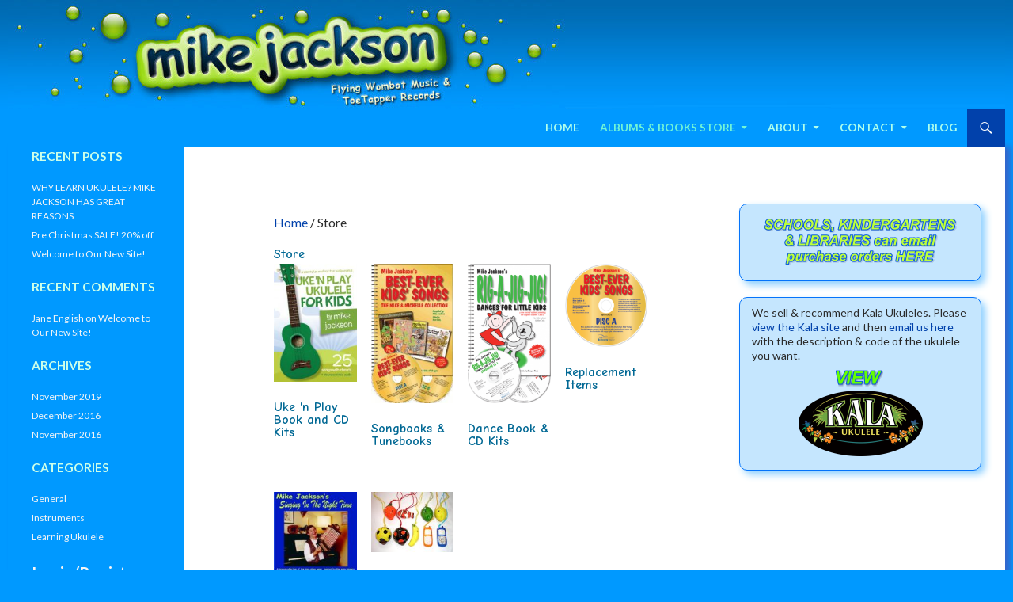

--- FILE ---
content_type: text/html; charset=UTF-8
request_url: https://www.mikejackson.com.au/shop/
body_size: 91307
content:
<!DOCTYPE html>
<!--[if IE 7]>
<html class="ie ie7" dir="ltr" lang="en-AU" xmlns:og="http://ogp.me/ns#" xmlns:fb="http://ogp.me/ns/fb#">
<![endif]-->
<!--[if IE 8]>
<html class="ie ie8" dir="ltr" lang="en-AU" xmlns:og="http://ogp.me/ns#" xmlns:fb="http://ogp.me/ns/fb#">
<![endif]-->
<!--[if !(IE 7) & !(IE 8)]><!-->
<html dir="ltr" lang="en-AU" xmlns:og="http://ogp.me/ns#" xmlns:fb="http://ogp.me/ns/fb#">
<!--<![endif]-->
<head>
	<meta charset="UTF-8">
	<meta name="viewport" content="width=device-width">
	<title>Buy Learn Ukulele &amp; Dance Kits, CDs &amp; Ocarinas</title>
	<link rel="profile" href="https://gmpg.org/xfn/11">
	<link rel="pingback" href="https://www.mikejackson.com.au/wp/xmlrpc.php">
	<!--[if lt IE 9]>
	<script src="https://www.mikejackson.com.au/wp/wp-content/themes/twentyfourteen/js/html5.js?ver=3.7.0"></script>
	<![endif]-->
	
		<!-- All in One SEO 4.9.3 - aioseo.com -->
	<meta name="description" content="Purchase Mike Jackson&#039;s Learn Ukulele and Australian Dance Kits, CDs, Songbooks and instruments." />
	<meta name="robots" content="max-image-preview:large" />
	<meta name="keywords" content="learn ukulele,learn australian dances,teach ukulele kits,bush dances,bush dance kits,ukuleles,buy ukuleles,songbooks,instrument store,instruments,ocarinas,albums,cds by mike jackson." />
	<link rel="canonical" href="https://www.mikejackson.com.au/shop/" />
	<link rel="next" href="https://www.mikejackson.com.au/shop/page/2/" />
	<meta name="generator" content="All in One SEO (AIOSEO) 4.9.3" />
		<script type="application/ld+json" class="aioseo-schema">
			{"@context":"https:\/\/schema.org","@graph":[{"@type":"BreadcrumbList","@id":"https:\/\/www.mikejackson.com.au\/shop\/#breadcrumblist","itemListElement":[{"@type":"ListItem","@id":"https:\/\/www.mikejackson.com.au#listItem","position":1,"name":"Home","item":"https:\/\/www.mikejackson.com.au","nextItem":{"@type":"ListItem","@id":"https:\/\/www.mikejackson.com.au\/shop\/#listItem","name":"Store"}},{"@type":"ListItem","@id":"https:\/\/www.mikejackson.com.au\/shop\/#listItem","position":2,"name":"Store","previousItem":{"@type":"ListItem","@id":"https:\/\/www.mikejackson.com.au#listItem","name":"Home"}}]},{"@type":"CollectionPage","@id":"https:\/\/www.mikejackson.com.au\/shop\/#collectionpage","url":"https:\/\/www.mikejackson.com.au\/shop\/","name":"Buy Learn Ukulele & Dance Kits, CDs & Ocarinas","description":"Purchase Mike Jackson's Learn Ukulele and Australian Dance Kits, CDs, Songbooks and instruments.","inLanguage":"en-AU","isPartOf":{"@id":"https:\/\/www.mikejackson.com.au\/#website"},"breadcrumb":{"@id":"https:\/\/www.mikejackson.com.au\/shop\/#breadcrumblist"}},{"@type":"Person","@id":"https:\/\/www.mikejackson.com.au\/#person","name":"Mike Jackson","image":"https:\/\/mikejackson.com.au\/wp\/wp-content\/uploads\/2016\/11\/headere.jpg","sameAs":["https:\/\/www.facebook.com\/mikejacksonsongs\/"]},{"@type":"WebSite","@id":"https:\/\/www.mikejackson.com.au\/#website","url":"https:\/\/www.mikejackson.com.au\/","name":"Mike Jackson, Family Entertainment, Learn Ukulele","description":"Book & Buy Mike Jackson Products","inLanguage":"en-AU","publisher":{"@id":"https:\/\/www.mikejackson.com.au\/#person"}}]}
		</script>
		<!-- All in One SEO -->

<link rel="alternate" type="application/rss+xml" title="Mike Jackson, Family Entertainment, Learn Ukulele &raquo; Feed" href="https://www.mikejackson.com.au/feed/" />
<link rel="alternate" type="application/rss+xml" title="Mike Jackson, Family Entertainment, Learn Ukulele &raquo; Comments Feed" href="https://www.mikejackson.com.au/comments/feed/" />

<script>
var MP3jPLAYLISTS = [];
var MP3jPLAYERS = [];
</script>
<link rel="alternate" type="application/rss+xml" title="Mike Jackson, Family Entertainment, Learn Ukulele &raquo; Products Feed" href="https://www.mikejackson.com.au/shop/feed/" />
		<!-- This site uses the Google Analytics by MonsterInsights plugin v9.11.1 - Using Analytics tracking - https://www.monsterinsights.com/ -->
							<script src="//www.googletagmanager.com/gtag/js?id=G-SYV1Q7J3XH"  data-cfasync="false" data-wpfc-render="false" async></script>
			<script data-cfasync="false" data-wpfc-render="false">
				var mi_version = '9.11.1';
				var mi_track_user = true;
				var mi_no_track_reason = '';
								var MonsterInsightsDefaultLocations = {"page_location":"https:\/\/www.mikejackson.com.au\/shop\/"};
								if ( typeof MonsterInsightsPrivacyGuardFilter === 'function' ) {
					var MonsterInsightsLocations = (typeof MonsterInsightsExcludeQuery === 'object') ? MonsterInsightsPrivacyGuardFilter( MonsterInsightsExcludeQuery ) : MonsterInsightsPrivacyGuardFilter( MonsterInsightsDefaultLocations );
				} else {
					var MonsterInsightsLocations = (typeof MonsterInsightsExcludeQuery === 'object') ? MonsterInsightsExcludeQuery : MonsterInsightsDefaultLocations;
				}

								var disableStrs = [
										'ga-disable-G-SYV1Q7J3XH',
									];

				/* Function to detect opted out users */
				function __gtagTrackerIsOptedOut() {
					for (var index = 0; index < disableStrs.length; index++) {
						if (document.cookie.indexOf(disableStrs[index] + '=true') > -1) {
							return true;
						}
					}

					return false;
				}

				/* Disable tracking if the opt-out cookie exists. */
				if (__gtagTrackerIsOptedOut()) {
					for (var index = 0; index < disableStrs.length; index++) {
						window[disableStrs[index]] = true;
					}
				}

				/* Opt-out function */
				function __gtagTrackerOptout() {
					for (var index = 0; index < disableStrs.length; index++) {
						document.cookie = disableStrs[index] + '=true; expires=Thu, 31 Dec 2099 23:59:59 UTC; path=/';
						window[disableStrs[index]] = true;
					}
				}

				if ('undefined' === typeof gaOptout) {
					function gaOptout() {
						__gtagTrackerOptout();
					}
				}
								window.dataLayer = window.dataLayer || [];

				window.MonsterInsightsDualTracker = {
					helpers: {},
					trackers: {},
				};
				if (mi_track_user) {
					function __gtagDataLayer() {
						dataLayer.push(arguments);
					}

					function __gtagTracker(type, name, parameters) {
						if (!parameters) {
							parameters = {};
						}

						if (parameters.send_to) {
							__gtagDataLayer.apply(null, arguments);
							return;
						}

						if (type === 'event') {
														parameters.send_to = monsterinsights_frontend.v4_id;
							var hookName = name;
							if (typeof parameters['event_category'] !== 'undefined') {
								hookName = parameters['event_category'] + ':' + name;
							}

							if (typeof MonsterInsightsDualTracker.trackers[hookName] !== 'undefined') {
								MonsterInsightsDualTracker.trackers[hookName](parameters);
							} else {
								__gtagDataLayer('event', name, parameters);
							}
							
						} else {
							__gtagDataLayer.apply(null, arguments);
						}
					}

					__gtagTracker('js', new Date());
					__gtagTracker('set', {
						'developer_id.dZGIzZG': true,
											});
					if ( MonsterInsightsLocations.page_location ) {
						__gtagTracker('set', MonsterInsightsLocations);
					}
										__gtagTracker('config', 'G-SYV1Q7J3XH', {"forceSSL":"true","link_attribution":"true"} );
										window.gtag = __gtagTracker;										(function () {
						/* https://developers.google.com/analytics/devguides/collection/analyticsjs/ */
						/* ga and __gaTracker compatibility shim. */
						var noopfn = function () {
							return null;
						};
						var newtracker = function () {
							return new Tracker();
						};
						var Tracker = function () {
							return null;
						};
						var p = Tracker.prototype;
						p.get = noopfn;
						p.set = noopfn;
						p.send = function () {
							var args = Array.prototype.slice.call(arguments);
							args.unshift('send');
							__gaTracker.apply(null, args);
						};
						var __gaTracker = function () {
							var len = arguments.length;
							if (len === 0) {
								return;
							}
							var f = arguments[len - 1];
							if (typeof f !== 'object' || f === null || typeof f.hitCallback !== 'function') {
								if ('send' === arguments[0]) {
									var hitConverted, hitObject = false, action;
									if ('event' === arguments[1]) {
										if ('undefined' !== typeof arguments[3]) {
											hitObject = {
												'eventAction': arguments[3],
												'eventCategory': arguments[2],
												'eventLabel': arguments[4],
												'value': arguments[5] ? arguments[5] : 1,
											}
										}
									}
									if ('pageview' === arguments[1]) {
										if ('undefined' !== typeof arguments[2]) {
											hitObject = {
												'eventAction': 'page_view',
												'page_path': arguments[2],
											}
										}
									}
									if (typeof arguments[2] === 'object') {
										hitObject = arguments[2];
									}
									if (typeof arguments[5] === 'object') {
										Object.assign(hitObject, arguments[5]);
									}
									if ('undefined' !== typeof arguments[1].hitType) {
										hitObject = arguments[1];
										if ('pageview' === hitObject.hitType) {
											hitObject.eventAction = 'page_view';
										}
									}
									if (hitObject) {
										action = 'timing' === arguments[1].hitType ? 'timing_complete' : hitObject.eventAction;
										hitConverted = mapArgs(hitObject);
										__gtagTracker('event', action, hitConverted);
									}
								}
								return;
							}

							function mapArgs(args) {
								var arg, hit = {};
								var gaMap = {
									'eventCategory': 'event_category',
									'eventAction': 'event_action',
									'eventLabel': 'event_label',
									'eventValue': 'event_value',
									'nonInteraction': 'non_interaction',
									'timingCategory': 'event_category',
									'timingVar': 'name',
									'timingValue': 'value',
									'timingLabel': 'event_label',
									'page': 'page_path',
									'location': 'page_location',
									'title': 'page_title',
									'referrer' : 'page_referrer',
								};
								for (arg in args) {
																		if (!(!args.hasOwnProperty(arg) || !gaMap.hasOwnProperty(arg))) {
										hit[gaMap[arg]] = args[arg];
									} else {
										hit[arg] = args[arg];
									}
								}
								return hit;
							}

							try {
								f.hitCallback();
							} catch (ex) {
							}
						};
						__gaTracker.create = newtracker;
						__gaTracker.getByName = newtracker;
						__gaTracker.getAll = function () {
							return [];
						};
						__gaTracker.remove = noopfn;
						__gaTracker.loaded = true;
						window['__gaTracker'] = __gaTracker;
					})();
									} else {
										console.log("");
					(function () {
						function __gtagTracker() {
							return null;
						}

						window['__gtagTracker'] = __gtagTracker;
						window['gtag'] = __gtagTracker;
					})();
									}
			</script>
							<!-- / Google Analytics by MonsterInsights -->
		<style id='wp-img-auto-sizes-contain-inline-css'>
img:is([sizes=auto i],[sizes^="auto," i]){contain-intrinsic-size:3000px 1500px}
/*# sourceURL=wp-img-auto-sizes-contain-inline-css */
</style>
<style id='wp-emoji-styles-inline-css'>

	img.wp-smiley, img.emoji {
		display: inline !important;
		border: none !important;
		box-shadow: none !important;
		height: 1em !important;
		width: 1em !important;
		margin: 0 0.07em !important;
		vertical-align: -0.1em !important;
		background: none !important;
		padding: 0 !important;
	}
/*# sourceURL=wp-emoji-styles-inline-css */
</style>
<style id='wp-block-library-inline-css'>
:root{--wp-block-synced-color:#7a00df;--wp-block-synced-color--rgb:122,0,223;--wp-bound-block-color:var(--wp-block-synced-color);--wp-editor-canvas-background:#ddd;--wp-admin-theme-color:#007cba;--wp-admin-theme-color--rgb:0,124,186;--wp-admin-theme-color-darker-10:#006ba1;--wp-admin-theme-color-darker-10--rgb:0,107,160.5;--wp-admin-theme-color-darker-20:#005a87;--wp-admin-theme-color-darker-20--rgb:0,90,135;--wp-admin-border-width-focus:2px}@media (min-resolution:192dpi){:root{--wp-admin-border-width-focus:1.5px}}.wp-element-button{cursor:pointer}:root .has-very-light-gray-background-color{background-color:#eee}:root .has-very-dark-gray-background-color{background-color:#313131}:root .has-very-light-gray-color{color:#eee}:root .has-very-dark-gray-color{color:#313131}:root .has-vivid-green-cyan-to-vivid-cyan-blue-gradient-background{background:linear-gradient(135deg,#00d084,#0693e3)}:root .has-purple-crush-gradient-background{background:linear-gradient(135deg,#34e2e4,#4721fb 50%,#ab1dfe)}:root .has-hazy-dawn-gradient-background{background:linear-gradient(135deg,#faaca8,#dad0ec)}:root .has-subdued-olive-gradient-background{background:linear-gradient(135deg,#fafae1,#67a671)}:root .has-atomic-cream-gradient-background{background:linear-gradient(135deg,#fdd79a,#004a59)}:root .has-nightshade-gradient-background{background:linear-gradient(135deg,#330968,#31cdcf)}:root .has-midnight-gradient-background{background:linear-gradient(135deg,#020381,#2874fc)}:root{--wp--preset--font-size--normal:16px;--wp--preset--font-size--huge:42px}.has-regular-font-size{font-size:1em}.has-larger-font-size{font-size:2.625em}.has-normal-font-size{font-size:var(--wp--preset--font-size--normal)}.has-huge-font-size{font-size:var(--wp--preset--font-size--huge)}.has-text-align-center{text-align:center}.has-text-align-left{text-align:left}.has-text-align-right{text-align:right}.has-fit-text{white-space:nowrap!important}#end-resizable-editor-section{display:none}.aligncenter{clear:both}.items-justified-left{justify-content:flex-start}.items-justified-center{justify-content:center}.items-justified-right{justify-content:flex-end}.items-justified-space-between{justify-content:space-between}.screen-reader-text{border:0;clip-path:inset(50%);height:1px;margin:-1px;overflow:hidden;padding:0;position:absolute;width:1px;word-wrap:normal!important}.screen-reader-text:focus{background-color:#ddd;clip-path:none;color:#444;display:block;font-size:1em;height:auto;left:5px;line-height:normal;padding:15px 23px 14px;text-decoration:none;top:5px;width:auto;z-index:100000}html :where(.has-border-color){border-style:solid}html :where([style*=border-top-color]){border-top-style:solid}html :where([style*=border-right-color]){border-right-style:solid}html :where([style*=border-bottom-color]){border-bottom-style:solid}html :where([style*=border-left-color]){border-left-style:solid}html :where([style*=border-width]){border-style:solid}html :where([style*=border-top-width]){border-top-style:solid}html :where([style*=border-right-width]){border-right-style:solid}html :where([style*=border-bottom-width]){border-bottom-style:solid}html :where([style*=border-left-width]){border-left-style:solid}html :where(img[class*=wp-image-]){height:auto;max-width:100%}:where(figure){margin:0 0 1em}html :where(.is-position-sticky){--wp-admin--admin-bar--position-offset:var(--wp-admin--admin-bar--height,0px)}@media screen and (max-width:600px){html :where(.is-position-sticky){--wp-admin--admin-bar--position-offset:0px}}

/*# sourceURL=wp-block-library-inline-css */
</style><style id='global-styles-inline-css'>
:root{--wp--preset--aspect-ratio--square: 1;--wp--preset--aspect-ratio--4-3: 4/3;--wp--preset--aspect-ratio--3-4: 3/4;--wp--preset--aspect-ratio--3-2: 3/2;--wp--preset--aspect-ratio--2-3: 2/3;--wp--preset--aspect-ratio--16-9: 16/9;--wp--preset--aspect-ratio--9-16: 9/16;--wp--preset--color--black: #0099ff;--wp--preset--color--cyan-bluish-gray: #abb8c3;--wp--preset--color--white: #fff;--wp--preset--color--pale-pink: #f78da7;--wp--preset--color--vivid-red: #cf2e2e;--wp--preset--color--luminous-vivid-orange: #ff6900;--wp--preset--color--luminous-vivid-amber: #fcb900;--wp--preset--color--light-green-cyan: #7bdcb5;--wp--preset--color--vivid-green-cyan: #00d084;--wp--preset--color--pale-cyan-blue: #8ed1fc;--wp--preset--color--vivid-cyan-blue: #0693e3;--wp--preset--color--vivid-purple: #9b51e0;--wp--preset--color--green: #0141ab;--wp--preset--color--dark-gray: #2b2b2b;--wp--preset--color--medium-gray: #767676;--wp--preset--color--light-gray: #f5f5f5;--wp--preset--gradient--vivid-cyan-blue-to-vivid-purple: linear-gradient(135deg,rgb(6,147,227) 0%,rgb(155,81,224) 100%);--wp--preset--gradient--light-green-cyan-to-vivid-green-cyan: linear-gradient(135deg,rgb(122,220,180) 0%,rgb(0,208,130) 100%);--wp--preset--gradient--luminous-vivid-amber-to-luminous-vivid-orange: linear-gradient(135deg,rgb(252,185,0) 0%,rgb(255,105,0) 100%);--wp--preset--gradient--luminous-vivid-orange-to-vivid-red: linear-gradient(135deg,rgb(255,105,0) 0%,rgb(207,46,46) 100%);--wp--preset--gradient--very-light-gray-to-cyan-bluish-gray: linear-gradient(135deg,rgb(238,238,238) 0%,rgb(169,184,195) 100%);--wp--preset--gradient--cool-to-warm-spectrum: linear-gradient(135deg,rgb(74,234,220) 0%,rgb(151,120,209) 20%,rgb(207,42,186) 40%,rgb(238,44,130) 60%,rgb(251,105,98) 80%,rgb(254,248,76) 100%);--wp--preset--gradient--blush-light-purple: linear-gradient(135deg,rgb(255,206,236) 0%,rgb(152,150,240) 100%);--wp--preset--gradient--blush-bordeaux: linear-gradient(135deg,rgb(254,205,165) 0%,rgb(254,45,45) 50%,rgb(107,0,62) 100%);--wp--preset--gradient--luminous-dusk: linear-gradient(135deg,rgb(255,203,112) 0%,rgb(199,81,192) 50%,rgb(65,88,208) 100%);--wp--preset--gradient--pale-ocean: linear-gradient(135deg,rgb(255,245,203) 0%,rgb(182,227,212) 50%,rgb(51,167,181) 100%);--wp--preset--gradient--electric-grass: linear-gradient(135deg,rgb(202,248,128) 0%,rgb(113,206,126) 100%);--wp--preset--gradient--midnight: linear-gradient(135deg,rgb(2,3,129) 0%,rgb(40,116,252) 100%);--wp--preset--font-size--small: 13px;--wp--preset--font-size--medium: 20px;--wp--preset--font-size--large: 36px;--wp--preset--font-size--x-large: 42px;--wp--preset--spacing--20: 0.44rem;--wp--preset--spacing--30: 0.67rem;--wp--preset--spacing--40: 1rem;--wp--preset--spacing--50: 1.5rem;--wp--preset--spacing--60: 2.25rem;--wp--preset--spacing--70: 3.38rem;--wp--preset--spacing--80: 5.06rem;--wp--preset--shadow--natural: 6px 6px 9px rgba(0, 0, 0, 0.2);--wp--preset--shadow--deep: 12px 12px 50px rgba(0, 0, 0, 0.4);--wp--preset--shadow--sharp: 6px 6px 0px rgba(0, 0, 0, 0.2);--wp--preset--shadow--outlined: 6px 6px 0px -3px rgb(255, 255, 255), 6px 6px rgb(0, 0, 0);--wp--preset--shadow--crisp: 6px 6px 0px rgb(0, 0, 0);}:where(.is-layout-flex){gap: 0.5em;}:where(.is-layout-grid){gap: 0.5em;}body .is-layout-flex{display: flex;}.is-layout-flex{flex-wrap: wrap;align-items: center;}.is-layout-flex > :is(*, div){margin: 0;}body .is-layout-grid{display: grid;}.is-layout-grid > :is(*, div){margin: 0;}:where(.wp-block-columns.is-layout-flex){gap: 2em;}:where(.wp-block-columns.is-layout-grid){gap: 2em;}:where(.wp-block-post-template.is-layout-flex){gap: 1.25em;}:where(.wp-block-post-template.is-layout-grid){gap: 1.25em;}.has-black-color{color: var(--wp--preset--color--black) !important;}.has-cyan-bluish-gray-color{color: var(--wp--preset--color--cyan-bluish-gray) !important;}.has-white-color{color: var(--wp--preset--color--white) !important;}.has-pale-pink-color{color: var(--wp--preset--color--pale-pink) !important;}.has-vivid-red-color{color: var(--wp--preset--color--vivid-red) !important;}.has-luminous-vivid-orange-color{color: var(--wp--preset--color--luminous-vivid-orange) !important;}.has-luminous-vivid-amber-color{color: var(--wp--preset--color--luminous-vivid-amber) !important;}.has-light-green-cyan-color{color: var(--wp--preset--color--light-green-cyan) !important;}.has-vivid-green-cyan-color{color: var(--wp--preset--color--vivid-green-cyan) !important;}.has-pale-cyan-blue-color{color: var(--wp--preset--color--pale-cyan-blue) !important;}.has-vivid-cyan-blue-color{color: var(--wp--preset--color--vivid-cyan-blue) !important;}.has-vivid-purple-color{color: var(--wp--preset--color--vivid-purple) !important;}.has-black-background-color{background-color: var(--wp--preset--color--black) !important;}.has-cyan-bluish-gray-background-color{background-color: var(--wp--preset--color--cyan-bluish-gray) !important;}.has-white-background-color{background-color: var(--wp--preset--color--white) !important;}.has-pale-pink-background-color{background-color: var(--wp--preset--color--pale-pink) !important;}.has-vivid-red-background-color{background-color: var(--wp--preset--color--vivid-red) !important;}.has-luminous-vivid-orange-background-color{background-color: var(--wp--preset--color--luminous-vivid-orange) !important;}.has-luminous-vivid-amber-background-color{background-color: var(--wp--preset--color--luminous-vivid-amber) !important;}.has-light-green-cyan-background-color{background-color: var(--wp--preset--color--light-green-cyan) !important;}.has-vivid-green-cyan-background-color{background-color: var(--wp--preset--color--vivid-green-cyan) !important;}.has-pale-cyan-blue-background-color{background-color: var(--wp--preset--color--pale-cyan-blue) !important;}.has-vivid-cyan-blue-background-color{background-color: var(--wp--preset--color--vivid-cyan-blue) !important;}.has-vivid-purple-background-color{background-color: var(--wp--preset--color--vivid-purple) !important;}.has-black-border-color{border-color: var(--wp--preset--color--black) !important;}.has-cyan-bluish-gray-border-color{border-color: var(--wp--preset--color--cyan-bluish-gray) !important;}.has-white-border-color{border-color: var(--wp--preset--color--white) !important;}.has-pale-pink-border-color{border-color: var(--wp--preset--color--pale-pink) !important;}.has-vivid-red-border-color{border-color: var(--wp--preset--color--vivid-red) !important;}.has-luminous-vivid-orange-border-color{border-color: var(--wp--preset--color--luminous-vivid-orange) !important;}.has-luminous-vivid-amber-border-color{border-color: var(--wp--preset--color--luminous-vivid-amber) !important;}.has-light-green-cyan-border-color{border-color: var(--wp--preset--color--light-green-cyan) !important;}.has-vivid-green-cyan-border-color{border-color: var(--wp--preset--color--vivid-green-cyan) !important;}.has-pale-cyan-blue-border-color{border-color: var(--wp--preset--color--pale-cyan-blue) !important;}.has-vivid-cyan-blue-border-color{border-color: var(--wp--preset--color--vivid-cyan-blue) !important;}.has-vivid-purple-border-color{border-color: var(--wp--preset--color--vivid-purple) !important;}.has-vivid-cyan-blue-to-vivid-purple-gradient-background{background: var(--wp--preset--gradient--vivid-cyan-blue-to-vivid-purple) !important;}.has-light-green-cyan-to-vivid-green-cyan-gradient-background{background: var(--wp--preset--gradient--light-green-cyan-to-vivid-green-cyan) !important;}.has-luminous-vivid-amber-to-luminous-vivid-orange-gradient-background{background: var(--wp--preset--gradient--luminous-vivid-amber-to-luminous-vivid-orange) !important;}.has-luminous-vivid-orange-to-vivid-red-gradient-background{background: var(--wp--preset--gradient--luminous-vivid-orange-to-vivid-red) !important;}.has-very-light-gray-to-cyan-bluish-gray-gradient-background{background: var(--wp--preset--gradient--very-light-gray-to-cyan-bluish-gray) !important;}.has-cool-to-warm-spectrum-gradient-background{background: var(--wp--preset--gradient--cool-to-warm-spectrum) !important;}.has-blush-light-purple-gradient-background{background: var(--wp--preset--gradient--blush-light-purple) !important;}.has-blush-bordeaux-gradient-background{background: var(--wp--preset--gradient--blush-bordeaux) !important;}.has-luminous-dusk-gradient-background{background: var(--wp--preset--gradient--luminous-dusk) !important;}.has-pale-ocean-gradient-background{background: var(--wp--preset--gradient--pale-ocean) !important;}.has-electric-grass-gradient-background{background: var(--wp--preset--gradient--electric-grass) !important;}.has-midnight-gradient-background{background: var(--wp--preset--gradient--midnight) !important;}.has-small-font-size{font-size: var(--wp--preset--font-size--small) !important;}.has-medium-font-size{font-size: var(--wp--preset--font-size--medium) !important;}.has-large-font-size{font-size: var(--wp--preset--font-size--large) !important;}.has-x-large-font-size{font-size: var(--wp--preset--font-size--x-large) !important;}
/*# sourceURL=global-styles-inline-css */
</style>

<style id='classic-theme-styles-inline-css'>
/*! This file is auto-generated */
.wp-block-button__link{color:#fff;background-color:#32373c;border-radius:9999px;box-shadow:none;text-decoration:none;padding:calc(.667em + 2px) calc(1.333em + 2px);font-size:1.125em}.wp-block-file__button{background:#32373c;color:#fff;text-decoration:none}
/*# sourceURL=/wp-includes/css/classic-themes.min.css */
</style>
<link rel='stylesheet' id='f12-cf7-captcha-style-css' href='https://www.mikejackson.com.au/wp/wp-content/plugins/captcha-for-contact-form-7/core/assets/f12-cf7-captcha.css?ver=5933483ed17fc88e0c137122ef2d513e' media='all' />
<link rel='stylesheet' id='woocommerce-layout-css' href='https://www.mikejackson.com.au/wp/wp-content/plugins/woocommerce/assets/css/woocommerce-layout.css?ver=10.4.3' media='all' />
<link rel='stylesheet' id='woocommerce-smallscreen-css' href='https://www.mikejackson.com.au/wp/wp-content/plugins/woocommerce/assets/css/woocommerce-smallscreen.css?ver=10.4.3' media='only screen and (max-width: 768px)' />
<link rel='stylesheet' id='woocommerce-general-css' href='https://www.mikejackson.com.au/wp/wp-content/plugins/woocommerce/assets/css/woocommerce.css?ver=10.4.3' media='all' />
<style id='woocommerce-inline-inline-css'>
.woocommerce form .form-row .required { visibility: visible; }
/*# sourceURL=woocommerce-inline-inline-css */
</style>
<link rel='stylesheet' id='eeb-css-frontend-css' href='https://www.mikejackson.com.au/wp/wp-content/plugins/email-encoder-bundle/assets/css/style.css?ver=54d4eedc552c499c4a8d6b89c23d3df1' media='all' />
<link rel='stylesheet' id='twentyfourteen-lato-css' href='https://www.mikejackson.com.au/wp/wp-content/themes/twentyfourteen/fonts/font-lato.css?ver=20230328' media='all' />
<link rel='stylesheet' id='genericons-css' href='https://www.mikejackson.com.au/wp/wp-content/themes/twentyfourteen/genericons/genericons.css?ver=20251101' media='all' />
<link rel='stylesheet' id='twentyfourteen-style-css' href='https://www.mikejackson.com.au/wp/wp-content/themes/twentyfourteen-child-01/style.css?ver=20251202' media='all' />
<link rel='stylesheet' id='twentyfourteen-block-style-css' href='https://www.mikejackson.com.au/wp/wp-content/themes/twentyfourteen/css/blocks.css?ver=20250715' media='all' />
<link rel='stylesheet' id='fancybox-css' href='https://www.mikejackson.com.au/wp/wp-content/plugins/easy-fancybox/fancybox/1.5.4/jquery.fancybox.min.css?ver=5933483ed17fc88e0c137122ef2d513e' media='screen' />
<style id='fancybox-inline-css'>
#fancybox-content{border-color:#049;}
/*# sourceURL=fancybox-inline-css */
</style>
<link rel='stylesheet' id='heateor_sss_frontend_css-css' href='https://www.mikejackson.com.au/wp/wp-content/plugins/sassy-social-share/public/css/sassy-social-share-public.css?ver=3.3.79' media='all' />
<style id='heateor_sss_frontend_css-inline-css'>
.heateor_sss_button_instagram span.heateor_sss_svg,a.heateor_sss_instagram span.heateor_sss_svg{background:radial-gradient(circle at 30% 107%,#fdf497 0,#fdf497 5%,#fd5949 45%,#d6249f 60%,#285aeb 90%)}.heateor_sss_horizontal_sharing .heateor_sss_svg,.heateor_sss_standard_follow_icons_container .heateor_sss_svg{color:#fff;border-width:0px;border-style:solid;border-color:transparent}.heateor_sss_horizontal_sharing .heateorSssTCBackground{color:#666}.heateor_sss_horizontal_sharing span.heateor_sss_svg:hover,.heateor_sss_standard_follow_icons_container span.heateor_sss_svg:hover{border-color:transparent;}.heateor_sss_vertical_sharing span.heateor_sss_svg,.heateor_sss_floating_follow_icons_container span.heateor_sss_svg{color:#fff;border-width:0px;border-style:solid;border-color:transparent;}.heateor_sss_vertical_sharing .heateorSssTCBackground{color:#666;}.heateor_sss_vertical_sharing span.heateor_sss_svg:hover,.heateor_sss_floating_follow_icons_container span.heateor_sss_svg:hover{border-color:transparent;}@media screen and (max-width:783px) {.heateor_sss_vertical_sharing{display:none!important}}
/*# sourceURL=heateor_sss_frontend_css-inline-css */
</style>
<link rel='stylesheet' id='mp3-jplayer-css' href='https://www.mikejackson.com.au/wp/wp-content/plugins/mp3-jplayer/css/dark.css?ver=2.7.3' media='all' />
<script src="https://www.mikejackson.com.au/wp/wp-content/plugins/google-analytics-for-wordpress/assets/js/frontend-gtag.min.js?ver=9.11.1" id="monsterinsights-frontend-script-js" async data-wp-strategy="async"></script>
<script data-cfasync="false" data-wpfc-render="false" id='monsterinsights-frontend-script-js-extra'>var monsterinsights_frontend = {"js_events_tracking":"true","download_extensions":"doc,pdf,ppt,zip,xls,docx,pptx,xlsx","inbound_paths":"[]","home_url":"https:\/\/www.mikejackson.com.au","hash_tracking":"false","v4_id":"G-SYV1Q7J3XH"};</script>
<script src="https://www.mikejackson.com.au/wp/wp-includes/js/jquery/jquery.min.js?ver=3.7.1" id="jquery-core-js"></script>
<script src="https://www.mikejackson.com.au/wp/wp-includes/js/jquery/jquery-migrate.min.js?ver=3.4.1" id="jquery-migrate-js"></script>
<script src="https://www.mikejackson.com.au/wp/wp-content/plugins/woocommerce/assets/js/jquery-blockui/jquery.blockUI.min.js?ver=2.7.0-wc.10.4.3" id="wc-jquery-blockui-js" defer data-wp-strategy="defer"></script>
<script id="wc-add-to-cart-js-extra">
var wc_add_to_cart_params = {"ajax_url":"/wp/wp-admin/admin-ajax.php","wc_ajax_url":"/?wc-ajax=%%endpoint%%","i18n_view_cart":"View cart","cart_url":"https://www.mikejackson.com.au/basket/","is_cart":"","cart_redirect_after_add":"no"};
//# sourceURL=wc-add-to-cart-js-extra
</script>
<script src="https://www.mikejackson.com.au/wp/wp-content/plugins/woocommerce/assets/js/frontend/add-to-cart.min.js?ver=10.4.3" id="wc-add-to-cart-js" defer data-wp-strategy="defer"></script>
<script src="https://www.mikejackson.com.au/wp/wp-content/plugins/woocommerce/assets/js/js-cookie/js.cookie.min.js?ver=2.1.4-wc.10.4.3" id="wc-js-cookie-js" defer data-wp-strategy="defer"></script>
<script id="woocommerce-js-extra">
var woocommerce_params = {"ajax_url":"/wp/wp-admin/admin-ajax.php","wc_ajax_url":"/?wc-ajax=%%endpoint%%","i18n_password_show":"Show password","i18n_password_hide":"Hide password"};
//# sourceURL=woocommerce-js-extra
</script>
<script src="https://www.mikejackson.com.au/wp/wp-content/plugins/woocommerce/assets/js/frontend/woocommerce.min.js?ver=10.4.3" id="woocommerce-js" defer data-wp-strategy="defer"></script>
<script src="https://www.mikejackson.com.au/wp/wp-content/plugins/email-encoder-bundle/assets/js/custom.js?ver=2c542c9989f589cd5318f5cef6a9ecd7" id="eeb-js-frontend-js"></script>
<script src="https://www.mikejackson.com.au/wp/wp-content/themes/twentyfourteen/js/functions.js?ver=20250729" id="twentyfourteen-script-js" defer data-wp-strategy="defer"></script>
<link rel="https://api.w.org/" href="https://www.mikejackson.com.au/wp-json/" /><link rel="EditURI" type="application/rsd+xml" title="RSD" href="https://www.mikejackson.com.au/wp/xmlrpc.php?rsd" />
	<link rel="preconnect" href="https://fonts.googleapis.com">
	<link rel="preconnect" href="https://fonts.gstatic.com">
	<link href='https://fonts.googleapis.com/css2?display=swap&family=Comic+Neue:wght@700&family=Lato:wght@400;700' rel='stylesheet'><style id="fourteen-colors" type="text/css">/* Custom Contrast Color */
		.site:before,
		#secondary,
		.site-header,
		.site-footer,
		.menu-toggle,
		.featured-content,
		.featured-content .entry-header,
		.slider-direction-nav a,
		.ie8 .featured-content,
		.ie8 .site:before,
		.has-black-background-color {
			background-color: #0099ff;
		}

		.has-black-color {
			color: #0099ff;
		}

		.grid .featured-content .entry-header,
		.ie8 .grid .featured-content .entry-header {
			border-color: #0099ff;
		}

		.slider-control-paging a:before {
			background-color: rgba(255,255,255,.33);
		}

		.hentry .mejs-mediaelement,
		.widget .mejs-mediaelement,
 		.hentry .mejs-container .mejs-controls,
 		.widget .mejs-container .mejs-controls {
			background: #0099ff;
		}

		/* Player controls need separation from the contrast background */
		.primary-sidebar .mejs-controls,
		.site-footer .mejs-controls {
			border: 1px solid;
		}
		
			.site-description,
			.secondary-navigation a,
			.widget,
			.widget a,
			.widget-title,
			.widget-title a,
			.widget_calendar caption,
			.site-header a,
			.site-title a,
			.site-title a:hover,
			.menu-toggle:before,
			.site-footer,
			.site-footer a,
			.featured-content a,
			.featured-content .entry-meta,
			.slider-direction-nav a:before,
			.hentry .mejs-container .mejs-controls .mejs-time span,
			.widget .mejs-container .mejs-controls .mejs-time span,
			.hentry .mejs-controls .mejs-button button,
			.widget .mejs-controls .mejs-button button {
				color: #2b2b2b;
			}

			@media screen and (min-width: 783px) {
				.primary-navigation ul ul a {
					color: #fff;
				}
			}

			@media screen and (min-width: 1008px) {
				.secondary-navigation ul ul a,
				.secondary-navigation li:hover > a,
				.secondary-navigation li.focus > a {
					color: #fff;
				}
			}

			.widget_calendar tbody a,
			.site-footer .widget_calendar tbody a,
			.slider-direction-nav a:hover:before {
				color: #fff;
			}

			.slider-control-paging a:before {
				background-color: rgba(0, 0, 0, .33);
			}

			.featured-content {
				background-image: url(https://mikejackson.com.au/wp/wp-content/plugins/fourteen-colors/pattern-dark-inverse.svg);
			}

			.site-navigation li,
			#secondary,
			.secondary-navigation,
			.secondary-navigation li,
			.widget table,
			.widget th,
			.widget td,
			.widget_archive li,
			.widget_categories li,
			.widget_links li,
			.widget_meta li,
			.widget_nav_menu li,
			.widget_pages li,
			.widget_recent_comments li,
			.widget_recent_entries li,
			.widget_text li,
			.widget_categories li ul,
			.widget_nav_menu li ul,
			.widget_pages li ul,
			.widget_text li ul,
			.widget abbr[title] {
				border-color: rgba(0, 0, 0, .2);
			}

			.widget input,
			.widget textarea {
				background-color: rgba(0, 0, 0, .02);
				border-color: rgba(0, 0, 0, .2);
				color: #000;
			}

			.widget input:focus, .widget textarea:focus {
				border-color: rgba(0, 0, 0, 0.4);
			}

			.widget_twentyfourteen_ephemera .entry-meta a {
				color: rgba(0, 0, 0, 0.7);
			}

			.widget_twentyfourteen_ephemera > ol > li {
				border-bottom-color: rgba(0, 0, 0, 0.2);
			}

			#supplementary + .site-info {
				border-top: 1px solid rgba(0, 0, 0, 0.2);
			}

			.hentry .mejs-controls .mejs-time-rail .mejs-time-total,
			.widget .mejs-controls .mejs-time-rail .mejs-time-total,
			.hentry .mejs-controls .mejs-horizontal-volume-slider .mejs-horizontal-volume-total,
			.widget .mejs-controls .mejs-horizontal-volume-slider .mejs-horizontal-volume-total {
				background: rgba(0,0,0,.3);
			}

			.hentry .mejs-controls .mejs-time-rail .mejs-time-loaded,
			.widget .mejs-controls .mejs-time-rail .mejs-time-loaded,
			.hentry .mejs-controls .mejs-horizontal-volume-slider .mejs-horizontal-volume-current,
			.widget .mejs-controls .mejs-horizontal-volume-slider .mejs-horizontal-volume-current {
				background-color: #2b2b2b;
			}

			/* Override the site title color option with an over-qualified selector, as the option is hidden. */
			h1.site-title a {
				color: #2b2b2b;
			}
		
		.menu-toggle:active,
		.menu-toggle:focus,
		.menu-toggle:hover {
			background-color: #44ddff;
		}
		/* Custom accent color. */
		button,
		.button,
		.contributor-posts-link,
		input[type="button"],
		input[type="reset"],
		input[type="submit"],
		.search-toggle,
		.hentry .mejs-controls .mejs-time-rail .mejs-time-current,
		.widget .mejs-controls .mejs-time-rail .mejs-time-current,
		.hentry .mejs-overlay:hover .mejs-overlay-button,
		.widget .mejs-overlay:hover .mejs-overlay-button,
		.widget button,
		.widget .button,
		.widget input[type="button"],
		.widget input[type="reset"],
		.widget input[type="submit"],
		.widget_calendar tbody a,
		.content-sidebar .widget input[type="button"],
		.content-sidebar .widget input[type="reset"],
		.content-sidebar .widget input[type="submit"],
		.slider-control-paging .slider-active:before,
		.slider-control-paging .slider-active:hover:before,
		.slider-direction-nav a:hover,
		.ie8 .primary-navigation ul ul,
		.ie8 .secondary-navigation ul ul,
		.ie8 .primary-navigation li:hover > a,
		.ie8 .primary-navigation li.focus > a,
		.ie8 .secondary-navigation li:hover > a,
		.ie8 .secondary-navigation li.focus > a,
		.wp-block-file .wp-block-file__button,
		.wp-block-button__link,
		.has-green-background-color {
			background-color: #0141ab;
		}

		.site-navigation a:hover,
		.is-style-outline .wp-block-button__link:not(.has-text-color),
		.has-green-color {
			color: #0141ab;
		}

		::-moz-selection {
			background: #0141ab;
		}

		::selection {
			background: #0141ab;
		}

		.paging-navigation .page-numbers.current {
			border-color: #0141ab;
		}

		@media screen and (min-width: 782px) {
			.primary-navigation li:hover > a,
			.primary-navigation li.focus > a,
			.primary-navigation ul ul {
				background-color: #0141ab;
			}
		}

		@media screen and (min-width: 1008px) {
			.secondary-navigation li:hover > a,
			.secondary-navigation li.focus > a,
			.secondary-navigation ul ul {
				background-color: #0141ab;
			}
		}
	
			.contributor-posts-link,
			button,
			.button,
			input[type="button"],
			input[type="reset"],
			input[type="submit"],
			.search-toggle:before,
			.hentry .mejs-overlay:hover .mejs-overlay-button,
			.widget .mejs-overlay:hover .mejs-overlay-button,
			.widget button,
			.widget .button,
			.widget input[type="button"],
			.widget input[type="reset"],
			.widget input[type="submit"],
			.widget_calendar tbody a,
			.widget_calendar tbody a:hover,
			.site-footer .widget_calendar tbody a,
			.content-sidebar .widget input[type="button"],
			.content-sidebar .widget input[type="reset"],
			.content-sidebar .widget input[type="submit"],
			button:hover,
			button:focus,
			.button:hover,
			.button:focus,
			.widget a.button:hover,
			.widget a.button:focus,
			.widget a.button:active,
			.content-sidebar .widget a.button,
			.content-sidebar .widget a.button:hover,
			.content-sidebar .widget a.button:focus,
			.content-sidebar .widget a.button:active,
			.contributor-posts-link:hover,
			.contributor-posts-link:active,
			input[type="button"]:hover,
			input[type="button"]:focus,
			input[type="reset"]:hover,
			input[type="reset"]:focus,
			input[type="submit"]:hover,
			input[type="submit"]:focus,
			.slider-direction-nav a:hover:before {
				color: #fff;
			}

			@media screen and (min-width: 782px) {
				.primary-navigation ul ul a,
				.primary-navigation li:hover > a,
				.primary-navigation li.focus > a,
				.primary-navigation ul ul {
					color: #fff;
				}
			}

			@media screen and (min-width: 1008px) {
				.secondary-navigation ul ul a,
				.secondary-navigation li:hover > a,
				.secondary-navigation li.focus > a,
				.secondary-navigation ul ul {
					color: #fff;
				}
			}
		
		/* Generated variants of custom accent color. */
		a,
		.content-sidebar .widget a {
			color: #0141ab;
		}

		.contributor-posts-link:hover,
		.button:hover,
		.button:focus,
		.slider-control-paging a:hover:before,
		.search-toggle:hover,
		.search-toggle.active,
		.search-box,
		.widget_calendar tbody a:hover,
		button:hover,
		button:focus,
		input[type="button"]:hover,
		input[type="button"]:focus,
		input[type="reset"]:hover,
		input[type="reset"]:focus,
		input[type="submit"]:hover,
		input[type="submit"]:focus,
		.widget button:hover,
		.widget .button:hover,
		.widget button:focus,
		.widget .button:focus,
		.widget input[type="button"]:hover,
		.widget input[type="button"]:focus,
		.widget input[type="reset"]:hover,
		.widget input[type="reset"]:focus,
		.widget input[type="submit"]:hover,
		.widget input[type="submit"]:focus,
		.content-sidebar .widget input[type="button"]:hover,
		.content-sidebar .widget input[type="button"]:focus,
		.content-sidebar .widget input[type="reset"]:hover,
		.content-sidebar .widget input[type="reset"]:focus,
		.content-sidebar .widget input[type="submit"]:hover,
		.content-sidebar .widget input[type="submit"]:focus,
		.ie8 .primary-navigation ul ul a:hover,
		.ie8 .primary-navigation ul ul li.focus > a,
		.ie8 .secondary-navigation ul ul a:hover,
		.ie8 .secondary-navigation ul ul li.focus > a,
		.wp-block-file .wp-block-file__button:hover,
		.wp-block-file .wp-block-file__button:focus,
		.wp-block-button__link:not(.has-text-color):hover,
		.wp-block-button__link:not(.has-text-color):focus,
		.is-style-outline .wp-block-button__link:not(.has-text-color):hover,
		.is-style-outline .wp-block-button__link:not(.has-text-color):focus {
			background-color: #1e5ec8;
		}

		.featured-content a:hover,
		.featured-content .entry-title a:hover,
		.widget a:hover,
		.widget-title a:hover,
		.widget_twentyfourteen_ephemera .entry-meta a:hover,
		.hentry .mejs-controls .mejs-button button:hover,
		.widget .mejs-controls .mejs-button button:hover,
		.site-info a:hover,
		.featured-content a:hover,
		.wp-block-latest-comments_comment-meta a:hover,
		.wp-block-latest-comments_comment-meta a:focus {
			color: #1e5ec8;
		}

		a:active,
		a:hover,
		.entry-title a:hover,
		.entry-meta a:hover,
		.cat-links a:hover,
		.entry-content .edit-link a:hover,
		.post-navigation a:hover,
		.image-navigation a:hover,
		.comment-author a:hover,
		.comment-list .pingback a:hover,
		.comment-list .trackback a:hover,
		.comment-metadata a:hover,
		.comment-reply-title small a:hover,
		.content-sidebar .widget a:hover,
		.content-sidebar .widget .widget-title a:hover,
		.content-sidebar .widget_twentyfourteen_ephemera .entry-meta a:hover {
			color: #1e5ec8;
		}

		.page-links a:hover,
		.paging-navigation a:hover {
			border-color: #1e5ec8;
		}

		.entry-meta .tag-links a:hover:before {
			border-right-color: #1e5ec8;
		}

		.page-links a:hover,
		.entry-meta .tag-links a:hover {
			background-color: #1e5ec8;
		}

		@media screen and (min-width: 782px) {
			.primary-navigation ul ul a:hover,
			.primary-navigation ul ul li.focus > a {
				background-color: #1e5ec8;
			}
		}

		@media screen and (min-width: 1008px) {
			.secondary-navigation ul ul a:hover,
			.secondary-navigation ul ul li.focus > a {
				background-color: #1e5ec8;
			}
		}

		button:active,
		.button:active,
		.contributor-posts-link:active,
		input[type="button"]:active,
		input[type="reset"]:active,
		input[type="submit"]:active,
		.widget input[type="button"]:active,
		.widget input[type="reset"]:active,
		.widget input[type="submit"]:active,
		.content-sidebar .widget input[type="button"]:active,
		.content-sidebar .widget input[type="reset"]:active,
		.content-sidebar .widget input[type="submit"]:active,
		.wp-block-file .wp-block-file__button:active,
		.wp-block-button__link:active {
			background-color: #3272dc;
		}

		.site-navigation .current_page_item > a,
		.site-navigation .current_page_ancestor > a,
		.site-navigation .current-menu-item > a,
		.site-navigation .current-menu-ancestor > a {
			color: #3272dc;
		}
	
		/* Higher contrast Accent Color against contrast color */
		.site-navigation .current_page_item > a,
		.site-navigation .current_page_ancestor > a,
		.site-navigation .current-menu-item > a,
		.site-navigation .current-menu-ancestor > a,
		.site-navigation a:hover,
		.featured-content a:hover,
		.featured-content .entry-title a:hover,
		.widget a:hover,
		.widget-title a:hover,
		.widget_twentyfourteen_ephemera .entry-meta a:hover,
		.hentry .mejs-controls .mejs-button button:hover,
		.widget .mejs-controls .mejs-button button:hover,
		.site-info a:hover,
		.featured-content a:hover {
			color: #0039a3;
		}

		.hentry .mejs-controls .mejs-time-rail .mejs-time-current,
		.widget .mejs-controls .mejs-time-rail .mejs-time-current,
		.slider-control-paging a:hover:before,
		.slider-control-paging .slider-active:before,
		.slider-control-paging .slider-active:hover:before {
			background-color: #0039a3;
		}
	</style>	<noscript><style>.woocommerce-product-gallery{ opacity: 1 !important; }</style></noscript>
	<style>.recentcomments a{display:inline !important;padding:0 !important;margin:0 !important;}</style>
<!-- Dynamic Widgets by QURL loaded - http://www.dynamic-widgets.com //-->
<meta name="ppcp.axo" content="ppcp.axo.disabled" />		<style type="text/css" id="twentyfourteen-header-css">
				.site-title,
		.site-description {
			clip-path: inset(50%);
			position: absolute;
		}
				</style>
		<style id="custom-background-css">
body.custom-background { background-color: #0099ff; background-image: url("https://mikejackson.com.au/wp/wp-content/uploads/2015/11/bg.gif"); background-position: left top; background-size: auto; background-repeat: repeat; background-attachment: scroll; }
</style>
	<link rel="icon" href="https://www.mikejackson.com.au/wp/wp-content/uploads/2016/11/cropped-favicon-32x32.jpg" sizes="32x32" />
<link rel="icon" href="https://www.mikejackson.com.au/wp/wp-content/uploads/2016/11/cropped-favicon-192x192.jpg" sizes="192x192" />
<link rel="apple-touch-icon" href="https://www.mikejackson.com.au/wp/wp-content/uploads/2016/11/cropped-favicon-180x180.jpg" />
<meta name="msapplication-TileImage" content="https://www.mikejackson.com.au/wp/wp-content/uploads/2016/11/cropped-favicon-270x270.jpg" />
	<style id="egf-frontend-styles" type="text/css">
		p {color: #001338;} h1 {color: #006894;font-family: 'Comic Neue', sans-serif;font-style: normal;font-weight: 700;} h2 {color: #006894;font-family: 'Comic Neue', sans-serif;font-style: normal;font-weight: 700;} h3 {color: #0141ab;font-family: 'Comic Neue', sans-serif;font-style: normal;font-weight: 700;} h4 {color: #00415d;font-family: 'Lato', sans-serif;font-style: normal;font-weight: 700;} h5 {} h6 {} .primary-navigation a {color: #afffec;font-family: 'Lato', sans-serif;font-size: 1.235em;font-style: normal;font-weight: 700;} .site-navigation .current_page_item > a {color: #72f5d6;font-family: 'Lato', sans-serif;font-style: normal;font-weight: 700;} h1.widget-title {color: #ccffe9!important;font-family: 'Lato', sans-serif!important;font-size: 1.275em!important;font-style: normal!important;font-weight: 700!important;} .primary-sidebar .widget a, .primary-sidebar .widget {color: #f5f5f5;font-family: 'Lato', sans-serif;font-style: normal;font-weight: 400;} .content-sidebar .widget .widget-title {color: #0141ab!important;font-family: 'Comic Neue', sans-serif!important;font-size: 1.295rem!important;font-style: normal!important;font-weight: 700!important;border-top-style: none!important;} 	</style>
	
<!-- START - Open Graph and Twitter Card Tags 3.3.7 -->
 <!-- Facebook Open Graph -->
  <meta property="og:locale" content="en_GB"/>
  <meta property="og:site_name" content="Mike Jackson, Family Entertainment, Learn Ukulele"/>
  <meta property="og:title" content="Mike Jackson, Family Entertainment, Learn Ukulele"/>
  <meta property="og:url" content="https://www.mikejackson.com.au/shop/"/>
  <meta property="og:type" content="article"/>
  <meta property="og:description" content="Book &amp; Buy Mike Jackson Products"/>
  <meta property="og:image" content="https://mikejackson.com.au/wp/wp-content/uploads/2016/11/fbgraphic.jpg"/>
  <meta property="og:image:url" content="https://mikejackson.com.au/wp/wp-content/uploads/2016/11/fbgraphic.jpg"/>
  <meta property="og:image:secure_url" content="https://mikejackson.com.au/wp/wp-content/uploads/2016/11/fbgraphic.jpg"/>
  <meta property="og:image:width" content="1200"/>
  <meta property="og:image:height" content="600"/>
  <meta property="article:publisher" content="https://www.facebook.com/mikejacksonsongs/"/>
  <meta property="fb:app_id" content="128473174511565"/>
 <!-- Google+ / Schema.org -->
 <!-- Twitter Cards -->
 <!-- SEO -->
 <!-- Misc. tags -->
 <!-- is_archive -->
<!-- END - Open Graph and Twitter Card Tags 3.3.7 -->
	
<link rel='stylesheet' id='wc-blocks-style-css' href='https://www.mikejackson.com.au/wp/wp-content/plugins/woocommerce/assets/client/blocks/wc-blocks.css?ver=wc-10.4.3' media='all' />
</head>

<body data-rsssl=1 class="archive post-type-archive post-type-archive-product custom-background wp-embed-responsive wp-theme-twentyfourteen wp-child-theme-twentyfourteen-child-01 theme-twentyfourteen woocommerce-shop woocommerce woocommerce-page woocommerce-no-js metaslider-plugin group-blog header-image list-view">
<div id="page" class="hfeed site">
		<div id="site-header">
		<a href="https://www.mikejackson.com.au/" rel="home">
			<img src="https://mikejackson.com.au/wp/wp-content/uploads/2016/03/headern-1.jpg" width="1260" height="137" alt="Mike Jackson, Family Entertainment, Learn Ukulele">
		</a>
	</div>
		<header id="masthead" class="site-header" role="banner">
		<div class="header-main">
			<h1 class="site-title"><a href="https://www.mikejackson.com.au/" rel="home">Mike Jackson, Family Entertainment, Learn Ukulele</a></h1>

			<div class="search-toggle">
				<a href="#search-container" class="screen-reader-text" aria-expanded="false" aria-controls="search-container">Search</a>
			</div>

			<nav id="primary-navigation" class="site-navigation primary-navigation" role="navigation">
				<button class="menu-toggle">Primary Menu</button>
				<a class="screen-reader-text skip-link" href="#content">Skip to content</a>
				<div class="menu-top-container"><ul id="primary-menu" class="nav-menu"><li id="menu-item-9" class="menu-item menu-item-type-post_type menu-item-object-page menu-item-home menu-item-9"><a href="https://www.mikejackson.com.au/">Home</a></li>
<li id="menu-item-602" class="menu-item menu-item-type-post_type menu-item-object-page menu-item-has-children current-menu-item current_page_item menu-item-602"><a href="https://www.mikejackson.com.au/shop/" aria-current="page">Albums &#038; Books Store</a>
<ul class="sub-menu">
	<li id="menu-item-603" class="menu-item menu-item-type-taxonomy menu-item-object-product_cat menu-item-has-children menu-item-603"><a href="https://www.mikejackson.com.au/product-category/uke-n-play-books/">Uke &#8216;n Play Book and CD Kits</a>
	<ul class="sub-menu">
		<li id="menu-item-608" class="menu-item menu-item-type-post_type menu-item-object-product menu-item-has-children menu-item-608"><a href="https://www.mikejackson.com.au/shop/uke-n-play-books/a-classroom-music-program-for-ukulele/">A Classroom Music Program for Ukulele</a>
		<ul class="sub-menu">
			<li id="menu-item-210" class="menu-item menu-item-type-post_type menu-item-object-page menu-item-210"><a href="https://www.mikejackson.com.au/a-classroom-music-program-for-ukulele/">More Info</a></li>
		</ul>
</li>
		<li id="menu-item-610" class="menu-item menu-item-type-post_type menu-item-object-product menu-item-has-children menu-item-610"><a href="https://www.mikejackson.com.au/shop/uke-n-play-books/uke-n-play-ukulele-for-kids/">Uke ‘n Play Ukulele for Kids</a>
		<ul class="sub-menu">
			<li id="menu-item-249" class="menu-item menu-item-type-post_type menu-item-object-page menu-item-249"><a href="https://www.mikejackson.com.au/mike-jacksons-uke-n-play-ukulele-for-kids/">More Info</a></li>
		</ul>
</li>
		<li id="menu-item-609" class="menu-item menu-item-type-post_type menu-item-object-product menu-item-has-children menu-item-609"><a href="https://www.mikejackson.com.au/shop/uke-n-play-books/uke-n-play-supa-easy/">Uke ‘n Play Supa Easy</a>
		<ul class="sub-menu">
			<li id="menu-item-293" class="menu-item menu-item-type-post_type menu-item-object-page menu-item-293"><a href="https://www.mikejackson.com.au/uke-n-play-supa-easy/">More Info</a></li>
		</ul>
</li>
		<li id="menu-item-611" class="menu-item menu-item-type-post_type menu-item-object-product menu-item-has-children menu-item-611"><a href="https://www.mikejackson.com.au/shop/uke-n-play-books/uke-n-play-easy-ukulele/">Uke ‘n Play Easy Ukulele</a>
		<ul class="sub-menu">
			<li id="menu-item-304" class="menu-item menu-item-type-post_type menu-item-object-page menu-item-304"><a href="https://www.mikejackson.com.au/mike-jacksons-uke-n-play-easy-ukulele/">More Info</a></li>
		</ul>
</li>
		<li id="menu-item-612" class="menu-item menu-item-type-post_type menu-item-object-product menu-item-has-children menu-item-612"><a href="https://www.mikejackson.com.au/shop/uke-n-play-books/uke-n-play-ukulele/">Uke ‘n Play Ukulele</a>
		<ul class="sub-menu">
			<li id="menu-item-321" class="menu-item menu-item-type-post_type menu-item-object-page menu-item-321"><a href="https://www.mikejackson.com.au/mike-jacksons-uke-n-play-ukulele/">More Info</a></li>
		</ul>
</li>
		<li id="menu-item-1122" class="menu-item menu-item-type-post_type menu-item-object-product menu-item-has-children menu-item-1122"><a href="https://www.mikejackson.com.au/shop/uke-n-play-books/uke-n-play-ukulele-omnibus-edition/">Uke ‘n Play Ukulele Omnibus Edition</a>
		<ul class="sub-menu">
			<li id="menu-item-1123" class="menu-item menu-item-type-post_type menu-item-object-page menu-item-1123"><a href="https://www.mikejackson.com.au/uke-n-play-ukulele-omnibus-edition/">More Info</a></li>
		</ul>
</li>
		<li id="menu-item-615" class="menu-item menu-item-type-post_type menu-item-object-product menu-item-has-children menu-item-615"><a href="https://www.mikejackson.com.au/shop/uke-n-play-books/uke-n-play-christmas-songbook/">Uke ‘n Play Christmas Songbook</a>
		<ul class="sub-menu">
			<li id="menu-item-338" class="menu-item menu-item-type-post_type menu-item-object-page menu-item-338"><a href="https://www.mikejackson.com.au/mike-jacksons-uke-n-play-christmas-songbook/">More Info</a></li>
		</ul>
</li>
		<li id="menu-item-871" class="menu-item menu-item-type-post_type menu-item-object-page menu-item-871"><a href="https://www.mikejackson.com.au/hinkler-uke-n-play-ukulele-kit/">Hinkler Uke ‘n Play Ukulele Kit</a></li>
		<li id="menu-item-614" class="menu-item menu-item-type-post_type menu-item-object-product menu-item-has-children menu-item-614"><a href="https://www.mikejackson.com.au/shop/uke-n-play-books/kc02-black-clip-on-tuner/">Clip-on, Kala Ukulele Tuner</a>
		<ul class="sub-menu">
			<li id="menu-item-345" class="menu-item menu-item-type-post_type menu-item-object-page menu-item-345"><a href="https://www.mikejackson.com.au/kc02-black-clip-on-tuner/">More Info</a></li>
		</ul>
</li>
		<li id="menu-item-269" class="menu-item menu-item-type-post_type menu-item-object-page menu-item-269"><a href="https://www.mikejackson.com.au/mike-jacksons-instant-play-ukulele-method/">Instant Play Ukulele Method</a></li>
		<li id="menu-item-256" class="menu-item menu-item-type-post_type menu-item-object-page menu-item-256"><a href="https://www.mikejackson.com.au/learning-to-play-music/">Helpful Hints</a></li>
	</ul>
</li>
	<li id="menu-item-606" class="menu-item menu-item-type-taxonomy menu-item-object-product_cat menu-item-has-children menu-item-606"><a href="https://www.mikejackson.com.au/product-category/dance-books/">Dance Book &amp; CD Kits</a>
	<ul class="sub-menu">
		<li id="menu-item-620" class="menu-item menu-item-type-post_type menu-item-object-product menu-item-has-children menu-item-620"><a href="https://www.mikejackson.com.au/shop/dance-books/rig-a-jig-jig-vol-12-dance-kit/">Rig-a-Jig-Jig! Vol 1&#038;2 Dance Kit</a>
		<ul class="sub-menu">
			<li id="menu-item-445" class="menu-item menu-item-type-post_type menu-item-object-page menu-item-445"><a href="https://www.mikejackson.com.au/rig-a-jig-jig-vol-12-dance-kit/">More Info</a></li>
		</ul>
</li>
		<li id="menu-item-619" class="menu-item menu-item-type-post_type menu-item-object-product menu-item-has-children menu-item-619"><a href="https://www.mikejackson.com.au/shop/dance-books/bush-dance/">Bush Dance!</a>
		<ul class="sub-menu">
			<li id="menu-item-472" class="menu-item menu-item-type-post_type menu-item-object-page menu-item-472"><a href="https://www.mikejackson.com.au/bush-dance-kit/">More Info</a></li>
		</ul>
</li>
		<li id="menu-item-2611" class="menu-item menu-item-type-post_type menu-item-object-product menu-item-2611"><a href="https://www.mikejackson.com.au/shop/dance-books/bush-dance-digital-cd/">Bush Dance! Digital CD</a></li>
		<li id="menu-item-621" class="menu-item menu-item-type-post_type menu-item-object-product menu-item-has-children menu-item-621"><a href="https://www.mikejackson.com.au/shop/dance-books/social-dance/">Social Dance!</a>
		<ul class="sub-menu">
			<li id="menu-item-485" class="menu-item menu-item-type-post_type menu-item-object-page menu-item-485"><a href="https://www.mikejackson.com.au/social-dance-kit/">More Info</a></li>
		</ul>
</li>
	</ul>
</li>
	<li id="menu-item-604" class="menu-item menu-item-type-taxonomy menu-item-object-product_cat menu-item-has-children menu-item-604"><a href="https://www.mikejackson.com.au/product-category/songbooks-tunebooks/">Songbooks &amp; Tunebooks</a>
	<ul class="sub-menu">
		<li id="menu-item-617" class="menu-item menu-item-type-post_type menu-item-object-product menu-item-has-children menu-item-617"><a href="https://www.mikejackson.com.au/shop/songbooks-tunebooks/campfire-songbook/">Campfire Songbook</a>
		<ul class="sub-menu">
			<li id="menu-item-365" class="menu-item menu-item-type-post_type menu-item-object-page menu-item-365"><a href="https://www.mikejackson.com.au/campfire-songbook/">More Info</a></li>
		</ul>
</li>
		<li id="menu-item-616" class="menu-item menu-item-type-post_type menu-item-object-product menu-item-has-children menu-item-616"><a href="https://www.mikejackson.com.au/shop/songbooks-tunebooks/best-ever-kids-songbook-with-2-cds/">Best-Ever Kids’ Songbook with 2 CDs</a>
		<ul class="sub-menu">
			<li id="menu-item-402" class="menu-item menu-item-type-post_type menu-item-object-page menu-item-402"><a href="https://www.mikejackson.com.au/best-ever-kids-songbook-with-2-cds/">More Info</a></li>
		</ul>
</li>
		<li id="menu-item-618" class="menu-item menu-item-type-post_type menu-item-object-product menu-item-has-children menu-item-618"><a href="https://www.mikejackson.com.au/shop/songbooks-tunebooks/session-tunebook-collection-books-1-4-with-cd/">Session Tunebook Collection – Books 1-4 with CD</a>
		<ul class="sub-menu">
			<li id="menu-item-405" class="menu-item menu-item-type-post_type menu-item-object-page menu-item-405"><a href="https://www.mikejackson.com.au/session-tunebook-collection-books-1-4-with-cd/">More Info</a></li>
		</ul>
</li>
	</ul>
</li>
	<li id="menu-item-2595" class="menu-item menu-item-type-taxonomy menu-item-object-product_cat menu-item-has-children menu-item-2595"><a href="https://www.mikejackson.com.au/product-category/replacement-items/">Replacement Items</a>
	<ul class="sub-menu">
		<li id="menu-item-2608" class="menu-item menu-item-type-post_type menu-item-object-product menu-item-2608"><a href="https://www.mikejackson.com.au/shop/replacement-items/best-ever-kids-songs-disc-a-only/">Best-Ever Kids’ Songs: Disc-A only</a></li>
		<li id="menu-item-2607" class="menu-item menu-item-type-post_type menu-item-object-product menu-item-2607"><a href="https://www.mikejackson.com.au/shop/replacement-items/best-ever-kids-songs-disc-b-only/">Best-Ever Kids’ Songs: Disc-B only</a></li>
		<li id="menu-item-2606" class="menu-item menu-item-type-post_type menu-item-object-product menu-item-2606"><a href="https://www.mikejackson.com.au/shop/replacement-items/bush-dance-cd-1-only/">Bush Dance! CD-1 only</a></li>
		<li id="menu-item-2605" class="menu-item menu-item-type-post_type menu-item-object-product menu-item-2605"><a href="https://www.mikejackson.com.au/shop/replacement-items/bush-dance-cd-2-only/">Bush Dance! CD-2 only</a></li>
		<li id="menu-item-2604" class="menu-item menu-item-type-post_type menu-item-object-product menu-item-2604"><a href="https://www.mikejackson.com.au/shop/replacement-items/social-dance-cd-only/">Social Dance! CD only</a></li>
		<li id="menu-item-2603" class="menu-item menu-item-type-post_type menu-item-object-product menu-item-2603"><a href="https://www.mikejackson.com.au/shop/replacement-items/rig-a-jig-jig-cd-1/">Rig-a-Jig-Jig! CD-1</a></li>
		<li id="menu-item-2602" class="menu-item menu-item-type-post_type menu-item-object-product menu-item-2602"><a href="https://www.mikejackson.com.au/shop/replacement-items/rig-a-jig-jig-cd-2/">Rig-a-Jig-Jig! CD-2</a></li>
		<li id="menu-item-2601" class="menu-item menu-item-type-post_type menu-item-object-product menu-item-2601"><a href="https://www.mikejackson.com.au/shop/replacement-items/campfire-songbook-cd-only/">Campfire Songbook: CD only</a></li>
		<li id="menu-item-2600" class="menu-item menu-item-type-post_type menu-item-object-product menu-item-2600"><a href="https://www.mikejackson.com.au/shop/replacement-items/session-tunebook-cd-only/">Session Tunebook: CD only</a></li>
		<li id="menu-item-2599" class="menu-item menu-item-type-post_type menu-item-object-product menu-item-2599"><a href="https://www.mikejackson.com.au/shop/replacement-items/session-tunebook-book-1/">Session Tunebook: Book 1</a></li>
		<li id="menu-item-2598" class="menu-item menu-item-type-post_type menu-item-object-product menu-item-2598"><a href="https://www.mikejackson.com.au/shop/replacement-items/session-tunebook-book-2/">Session Tunebook: Book 2</a></li>
		<li id="menu-item-2597" class="menu-item menu-item-type-post_type menu-item-object-product menu-item-2597"><a href="https://www.mikejackson.com.au/shop/replacement-items/session-tunebook-book-3/">Session Tunebook: Book 3</a></li>
		<li id="menu-item-2596" class="menu-item menu-item-type-post_type menu-item-object-product menu-item-2596"><a href="https://www.mikejackson.com.au/shop/replacement-items/session-tunebook-book-4/">Session Tunebook: Book 4</a></li>
	</ul>
</li>
	<li id="menu-item-605" class="menu-item menu-item-type-taxonomy menu-item-object-product_cat menu-item-has-children menu-item-605"><a href="https://www.mikejackson.com.au/product-category/albums-cds/">Albums / CDs</a>
	<ul class="sub-menu">
		<li id="menu-item-623" class="menu-item menu-item-type-post_type menu-item-object-product menu-item-has-children menu-item-623"><a href="https://www.mikejackson.com.au/shop/albums-cds/dr-knickerbocker/">Dr Knickerbocker</a>
		<ul class="sub-menu">
			<li id="menu-item-488" class="menu-item menu-item-type-post_type menu-item-object-page menu-item-488"><a href="https://www.mikejackson.com.au/dr-knickerbocker/">More Info</a></li>
		</ul>
</li>
		<li id="menu-item-625" class="menu-item menu-item-type-post_type menu-item-object-product menu-item-has-children menu-item-625"><a href="https://www.mikejackson.com.au/shop/albums-cds/dances-for-little-kids-1/">Dances for Little Kids 1</a>
		<ul class="sub-menu">
			<li id="menu-item-512" class="menu-item menu-item-type-custom menu-item-object-custom menu-item-512"><a href="https://mikejackson.com.au/rig-a-jig-jig-vol-12-dance-kit/">More Info</a></li>
		</ul>
</li>
		<li id="menu-item-626" class="menu-item menu-item-type-post_type menu-item-object-product menu-item-has-children menu-item-626"><a href="https://www.mikejackson.com.au/shop/albums-cds/dances-for-little-kids-2/">Dances for Little Kids 2</a>
		<ul class="sub-menu">
			<li id="menu-item-518" class="menu-item menu-item-type-post_type menu-item-object-page menu-item-518"><a href="https://www.mikejackson.com.au/dances-for-little-kids-2/">More Info</a></li>
		</ul>
</li>
		<li id="menu-item-627" class="menu-item menu-item-type-post_type menu-item-object-product menu-item-has-children menu-item-627"><a href="https://www.mikejackson.com.au/shop/albums-cds/singing-in-the-night-time/">Singing in the Night Time</a>
		<ul class="sub-menu">
			<li id="menu-item-523" class="menu-item menu-item-type-post_type menu-item-object-page menu-item-523"><a href="https://www.mikejackson.com.au/mike-jacksons-singing-in-the-night-time/">More Info</a></li>
		</ul>
</li>
		<li id="menu-item-629" class="menu-item menu-item-type-post_type menu-item-object-product menu-item-has-children menu-item-629"><a href="https://www.mikejackson.com.au/shop/albums-cds/bunyips-brumbies-and-bunnies/">Bunyips, Brumbies and Bunnies</a>
		<ul class="sub-menu">
			<li id="menu-item-530" class="menu-item menu-item-type-custom menu-item-object-custom menu-item-530"><a href="https://mikejackson.com.au/best-ever-kids-songbook-with-2-cds/">More Info</a></li>
		</ul>
</li>
		<li id="menu-item-628" class="menu-item menu-item-type-post_type menu-item-object-product menu-item-has-children menu-item-628"><a href="https://www.mikejackson.com.au/shop/albums-cds/aint-it-great-to-be-crazy/">Ain’t It Great To Be Crazy</a>
		<ul class="sub-menu">
			<li id="menu-item-531" class="menu-item menu-item-type-custom menu-item-object-custom menu-item-531"><a href="https://mikejackson.com.au/best-ever-kids-songbook-with-2-cds/">More Info</a></li>
		</ul>
</li>
		<li id="menu-item-630" class="menu-item menu-item-type-post_type menu-item-object-product menu-item-has-children menu-item-630"><a href="https://www.mikejackson.com.au/shop/albums-cds/playmates/">Playmates</a>
		<ul class="sub-menu">
			<li id="menu-item-532" class="menu-item menu-item-type-custom menu-item-object-custom menu-item-532"><a href="https://mikejackson.com.au/best-ever-kids-songbook-with-2-cds/">More Info</a></li>
		</ul>
</li>
		<li id="menu-item-1148" class="menu-item menu-item-type-post_type menu-item-object-product menu-item-has-children menu-item-1148"><a href="https://www.mikejackson.com.au/shop/albums-cds/oopsie-daisy-come-on-and-move-your-body/">Oopsie Daisy &#038; Come On and Move Your Body</a>
		<ul class="sub-menu">
			<li id="menu-item-1149" class="menu-item menu-item-type-post_type menu-item-object-page menu-item-1149"><a href="https://www.mikejackson.com.au/oopsie-daisy-come-on-and-move-your-body-cds/">More Info</a></li>
		</ul>
</li>
	</ul>
</li>
	<li id="menu-item-607" class="menu-item menu-item-type-taxonomy menu-item-object-product_cat menu-item-has-children menu-item-607"><a href="https://www.mikejackson.com.au/product-category/instruments/">Instruments</a>
	<ul class="sub-menu">
		<li id="menu-item-631" class="menu-item menu-item-type-post_type menu-item-object-product menu-item-631"><a href="https://www.mikejackson.com.au/shop/instruments/ocarinas-in-fun-shapes/">Ocarinas in Fun Shapes</a></li>
		<li id="menu-item-654" class="menu-item menu-item-type-post_type menu-item-object-product menu-item-654"><a href="https://www.mikejackson.com.au/shop/instruments/ocarina-tunebook/">Ocarina Tunebook</a></li>
	</ul>
</li>
	<li id="menu-item-892" class="menu-item menu-item-type-post_type menu-item-object-page menu-item-892"><a href="https://www.mikejackson.com.au/my-account/">My Account</a></li>
</ul>
</li>
<li id="menu-item-56" class="menu-item menu-item-type-post_type menu-item-object-page menu-item-has-children menu-item-56"><a href="https://www.mikejackson.com.au/about-mike-jackson/">About</a>
<ul class="sub-menu">
	<li id="menu-item-62" class="menu-item menu-item-type-post_type menu-item-object-page menu-item-62"><a href="https://www.mikejackson.com.au/about-mike-jackson/biography-in-brief/">Bio</a></li>
	<li id="menu-item-196" class="menu-item menu-item-type-post_type menu-item-object-page menu-item-196"><a href="https://www.mikejackson.com.au/about-mike-jackson/photo-gallery/">Photo Gallery</a></li>
	<li id="menu-item-499" class="menu-item menu-item-type-post_type menu-item-object-page menu-item-499"><a href="https://www.mikejackson.com.au/about-mike-jackson/mike-jackson-songs/">Mike Jackson Songs</a></li>
	<li id="menu-item-720" class="menu-item menu-item-type-post_type menu-item-object-page menu-item-720"><a href="https://www.mikejackson.com.au/about-mike-jackson/in-the-media/">In The Media</a></li>
	<li id="menu-item-721" class="menu-item menu-item-type-custom menu-item-object-custom menu-item-721"><a href="https://mikejackson.com.au/about-mike-jackson/in-the-media/#fan">Fan Mail</a></li>
</ul>
</li>
<li id="menu-item-132" class="menu-item menu-item-type-post_type menu-item-object-page menu-item-has-children menu-item-132"><a href="https://www.mikejackson.com.au/for-more-information-on-mike-jackson-music-resources/">Contact</a>
<ul class="sub-menu">
	<li id="menu-item-753" class="menu-item menu-item-type-post_type menu-item-object-page menu-item-753"><a href="https://www.mikejackson.com.au/for-more-information-on-mike-jackson-music-resources/resources/">Other Resources</a></li>
</ul>
</li>
<li id="menu-item-8" class="menu-item menu-item-type-post_type menu-item-object-page menu-item-8"><a href="https://www.mikejackson.com.au/blog/">Blog</a></li>
</ul></div>			</nav>
		</div>

		<div id="search-container" class="search-box-wrapper hide">
			<div class="search-box">
				<form role="search" method="get" class="search-form" action="https://www.mikejackson.com.au/">
				<label>
					<span class="screen-reader-text">Search for:</span>
					<input type="search" class="search-field" placeholder="Search &hellip;" value="" name="s" />
				</label>
				<input type="submit" class="search-submit" value="Search" />
			</form>			</div>
		</div>
	</header><!-- #masthead -->

	<div id="main" class="site-main">
<div id="primary" class="content-area"><div id="content" role="main" class="site-content twentyfourteen"><div class="tfwc"><nav class="woocommerce-breadcrumb" aria-label="Breadcrumb"><a href="https://www.mikejackson.com.au">Home</a>&nbsp;&#47;&nbsp;Store</nav><header class="woocommerce-products-header">
			<h1 class="woocommerce-products-header__title page-title">Store</h1>
	
	</header>
<div class="woocommerce-notices-wrapper"></div><ul class="products columns-4">
<li class="product-category product first">
	<a aria-label="Visit product category Uke &#039;n Play Book and CD Kits" href="https://www.mikejackson.com.au/product-category/uke-n-play-books/"><img src="https://www.mikejackson.com.au/wp/wp-content/uploads/2016/06/AM10116371-1-150x214.jpg" alt="Uke &#039;n Play Book and CD Kits" width="150" height="" srcset="https://www.mikejackson.com.au/wp/wp-content/uploads/2016/06/AM10116371-1-150x214.jpg 150w, https://www.mikejackson.com.au/wp/wp-content/uploads/2016/06/AM10116371-1-300x428.jpg 300w, https://www.mikejackson.com.au/wp/wp-content/uploads/2016/06/AM10116371-1-140x200.jpg 140w, https://www.mikejackson.com.au/wp/wp-content/uploads/2016/06/AM10116371-1-210x300.jpg 210w, https://www.mikejackson.com.au/wp/wp-content/uploads/2016/06/AM10116371-1.jpg 561w" sizes="(max-width: 150px) 100vw, 150px" />		<h2 class="woocommerce-loop-category__title">
			Uke &#039;n Play Book and CD Kits		</h2>
		</a></li>
<li class="product-category product">
	<a aria-label="Visit product category Songbooks &amp; Tunebooks" href="https://www.mikejackson.com.au/product-category/songbooks-tunebooks/"><img src="https://www.mikejackson.com.au/wp/wp-content/uploads/2016/06/bestever-1-150x253.jpg" alt="Songbooks &amp; Tunebooks" width="150" height="" srcset="https://www.mikejackson.com.au/wp/wp-content/uploads/2016/06/bestever-1-150x253.jpg 150w, https://www.mikejackson.com.au/wp/wp-content/uploads/2016/06/bestever-1-119x200.jpg 119w, https://www.mikejackson.com.au/wp/wp-content/uploads/2016/06/bestever-1-178x300.jpg 178w, https://www.mikejackson.com.au/wp/wp-content/uploads/2016/06/bestever-1.jpg 234w" sizes="(max-width: 150px) 100vw, 150px" />		<h2 class="woocommerce-loop-category__title">
			Songbooks &amp; Tunebooks		</h2>
		</a></li>
<li class="product-category product">
	<a aria-label="Visit product category Dance Book &amp; CD Kits" href="https://www.mikejackson.com.au/product-category/dance-books/"><img src="https://www.mikejackson.com.au/wp/wp-content/uploads/2016/06/RJJ_Kit-1-150x253.png" alt="Dance Book &amp; CD Kits" width="150" height="" srcset="https://www.mikejackson.com.au/wp/wp-content/uploads/2016/06/RJJ_Kit-1-150x253.png 150w, https://www.mikejackson.com.au/wp/wp-content/uploads/2016/06/RJJ_Kit-1-300x506.png 300w, https://www.mikejackson.com.au/wp/wp-content/uploads/2016/06/RJJ_Kit-1-119x200.png 119w, https://www.mikejackson.com.au/wp/wp-content/uploads/2016/06/RJJ_Kit-1-178x300.png 178w, https://www.mikejackson.com.au/wp/wp-content/uploads/2016/06/RJJ_Kit-1.png 337w" sizes="(max-width: 150px) 100vw, 150px" />		<h2 class="woocommerce-loop-category__title">
			Dance Book &amp; CD Kits		</h2>
		</a></li>
<li class="product-category product last">
	<a aria-label="Visit product category Replacement Items" href="https://www.mikejackson.com.au/product-category/replacement-items/"><img src="https://www.mikejackson.com.au/wp/wp-content/uploads/2019/07/BEKS_CDa_Thumb-150x150.png" alt="Replacement Items" width="150" height="" srcset="https://www.mikejackson.com.au/wp/wp-content/uploads/2019/07/BEKS_CDa_Thumb-150x150.png 150w, https://www.mikejackson.com.au/wp/wp-content/uploads/2019/07/BEKS_CDa_Thumb-200x200.png 200w, https://www.mikejackson.com.au/wp/wp-content/uploads/2019/07/BEKS_CDa_Thumb-300x300.png 300w, https://www.mikejackson.com.au/wp/wp-content/uploads/2019/07/BEKS_CDa_Thumb-100x100.png 100w, https://www.mikejackson.com.au/wp/wp-content/uploads/2019/07/BEKS_CDa_Thumb.png 715w" sizes="(max-width: 150px) 100vw, 150px" />		<h2 class="woocommerce-loop-category__title">
			Replacement Items		</h2>
		</a></li>
<li class="product-category product first">
	<a aria-label="Visit product category Albums / CDs" href="https://www.mikejackson.com.au/product-category/albums-cds/"><img src="https://www.mikejackson.com.au/wp/wp-content/uploads/2016/06/singingnighttime-1-150x151.jpg" alt="Albums / CDs" width="150" height="" srcset="https://www.mikejackson.com.au/wp/wp-content/uploads/2016/06/singingnighttime-1-150x151.jpg 150w, https://www.mikejackson.com.au/wp/wp-content/uploads/2016/06/singingnighttime-1-100x100.jpg 100w, https://www.mikejackson.com.au/wp/wp-content/uploads/2016/06/singingnighttime-1-200x200.jpg 200w, https://www.mikejackson.com.au/wp/wp-content/uploads/2016/06/singingnighttime-1.jpg 238w" sizes="(max-width: 150px) 100vw, 150px" />		<h2 class="woocommerce-loop-category__title">
			Albums / CDs		</h2>
		</a></li>
<li class="product-category product">
	<a aria-label="Visit product category Instruments" href="https://www.mikejackson.com.au/product-category/instruments/"><img src="https://www.mikejackson.com.au/wp/wp-content/uploads/2016/06/ocarinas-1-150x109.jpg" alt="Instruments" width="150" height="" srcset="https://www.mikejackson.com.au/wp/wp-content/uploads/2016/06/ocarinas-1-150x109.jpg 150w, https://www.mikejackson.com.au/wp/wp-content/uploads/2016/06/ocarinas-1-300x218.jpg 300w, https://www.mikejackson.com.au/wp/wp-content/uploads/2016/06/ocarinas-1-200x145.jpg 200w, https://www.mikejackson.com.au/wp/wp-content/uploads/2016/06/ocarinas-1-1024x744.jpg 1024w, https://www.mikejackson.com.au/wp/wp-content/uploads/2016/06/ocarinas-1.jpg 1195w" sizes="(max-width: 150px) 100vw, 150px" />		<h2 class="woocommerce-loop-category__title">
			Instruments		</h2>
		</a></li>
</ul>
</div></div></div><div id="content-sidebar" class="content-sidebar widget-area" role="complementary">
	<aside id="woocommerce_widget_cart-3" class="widget woocommerce widget_shopping_cart"><h1 class="widget-title">Basket</h1><div class="hide_cart_widget_if_empty"><div class="widget_shopping_cart_content"></div></div></aside><aside id="text-5" class="widget widget_text">			<div class="textwidget"><div class="sibawid"><a href="javascript:;" data-enc-email="beqref[at]zvxrwnpxfba.pbz.nh?fhowrpg=Fpubbyf Radhvel" class="mail-link" data-wpel-link="ignore"><img src="https://mikejackson.com.au/wp/wp-content/uploads/2016/06/schoolorders2-1.png" alt="Schools, Kindergartens and Libraries Orders" width="247" height="62" class="aligncenter" /></a></div>

</div>
		</aside><aside id="text-7" class="widget widget_text">			<div class="textwidget"><div class="sibawid">We sell & recommend Kala Ukuleles. Please <a href="http://www.kalaukulele.com/" target="_blank" rel="noopener noreferrer">view the Kala site</a> and then <a href="javascript:;" data-enc-email="beqref[at]zvxrwnpxfba.pbz.nh?Fhowrpg=Xnyn Hxhyryr Radhvel" class="mail-link" data-wpel-link="ignore">email us here</a> with the description & code of the ukulele you want.
<div style="margin-top:8px"><a href="http://www.kalaukulele.com/" target="_blank" rel="noopener noreferrer"><img src="https://mikejackson.com.au/wp/wp-content/uploads/2016/06/kala2.png" width="157" height="110" alt="Kala Ukuleles" class="aligncenter"></a></div></div></div>
		</aside></div><!-- #content-sidebar -->
<div id="secondary">
		<h2 class="site-description">Book &amp; Buy Mike Jackson Products</h2>
	
	
		<div id="primary-sidebar" class="primary-sidebar widget-area" role="complementary">
		
		<aside id="recent-posts-2" class="widget widget_recent_entries">
		<h1 class="widget-title">Recent Posts</h1><nav aria-label="Recent Posts">
		<ul>
											<li>
					<a href="https://www.mikejackson.com.au/why-learn-ukulele-mike-jackson-has-great-reasons/">WHY LEARN UKULELE? MIKE JACKSON HAS GREAT REASONS</a>
									</li>
											<li>
					<a href="https://www.mikejackson.com.au/pre-christmas-sale-20-off/">Pre Christmas SALE! 20% off</a>
									</li>
											<li>
					<a href="https://www.mikejackson.com.au/welcome-to-our-new-site/">Welcome to Our New Site!</a>
									</li>
					</ul>

		</nav></aside><aside id="recent-comments-2" class="widget widget_recent_comments"><h1 class="widget-title">Recent Comments</h1><nav aria-label="Recent Comments"><ul id="recentcomments"><li class="recentcomments"><span class="comment-author-link">Jane English</span> on <a href="https://www.mikejackson.com.au/welcome-to-our-new-site/comment-page-1/#comment-8">Welcome to Our New Site!</a></li></ul></nav></aside><aside id="archives-2" class="widget widget_archive"><h1 class="widget-title">Archives</h1><nav aria-label="Archives">
			<ul>
					<li><a href='https://www.mikejackson.com.au/2019/11/'>November 2019</a></li>
	<li><a href='https://www.mikejackson.com.au/2016/12/'>December 2016</a></li>
	<li><a href='https://www.mikejackson.com.au/2016/11/'>November 2016</a></li>
			</ul>

			</nav></aside><aside id="categories-2" class="widget widget_categories"><h1 class="widget-title">Categories</h1><nav aria-label="Categories">
			<ul>
					<li class="cat-item cat-item-12"><a href="https://www.mikejackson.com.au/category/general/">General</a>
</li>
	<li class="cat-item cat-item-84"><a href="https://www.mikejackson.com.au/category/instruments/">Instruments</a>
</li>
	<li class="cat-item cat-item-120"><a href="https://www.mikejackson.com.au/category/instruments/learning-ukulele/">Learning Ukulele</a>
</li>
			</ul>

			</nav></aside><aside id="text-20" class="widget widget_text">			<div class="textwidget"><p><a href="https://www.mikejackson.com.au/wp/wp-login.php" rel="nofollow"><span style="font-size:1.3rem;font-weight:bold">Login/Register</span></a></p>
</div>
		</aside><aside id="custom_html-4" class="widget_text widget widget_custom_html"><div class="textwidget custom-html-widget"><img src="https://mikejackson.com.au/wp/wp-content/uploads/2016/09/bunny3.png" width="140" height="159" alt="Bunny" /></div></aside><aside id="custom_html-3" class="widget_text widget widget_custom_html"><div class="textwidget custom-html-widget"><script type="text/javascript"> //<![CDATA[
  var tlJsHost = ((window.location.protocol == "https:") ? "https://secure.trust-provider.com/" : "http://www.trustlogo.com/");
  document.write(unescape("%3Cscript src='" + tlJsHost + "trustlogo/javascript/trustlogo.js' type='text/javascript'%3E%3C/script%3E"));
//]]></script>
<script language="JavaScript" type="text/javascript">
  TrustLogo("https://www.positivessl.com/images/seals/positivessl_trust_seal_sm_124x32.png", "POSDV", "none");
</script></div></aside>	</div><!-- #primary-sidebar -->
	</div><!-- #secondary -->

		</div><!-- #main -->

		<footer id="colophon" class="site-footer" role="contentinfo">

			
			<div class="site-info">
								<a href="https://mikejackson.com.au/">&copy; 2025 Mike Jackson</a>
<p>
 <a href="https://sibagraphics.com/" target="_blank" rel="noopener">Site by Sibagraphics</a>
        </p>
<p><a href="https://mikejackson.com.au/privacy-policy/">Privacy Policy</a></p>
			</div><!-- .site-info -->
		</footer><!-- #colophon -->
	</div><!-- #page -->

	<script type="speculationrules">
{"prefetch":[{"source":"document","where":{"and":[{"href_matches":"/*"},{"not":{"href_matches":["/wp/wp-*.php","/wp/wp-admin/*","/wp/wp-content/uploads/*","/wp/wp-content/*","/wp/wp-content/plugins/*","/wp/wp-content/themes/twentyfourteen-child-01/*","/wp/wp-content/themes/twentyfourteen/*","/*\\?(.+)"]}},{"not":{"selector_matches":"a[rel~=\"nofollow\"]"}},{"not":{"selector_matches":".no-prefetch, .no-prefetch a"}}]},"eagerness":"conservative"}]}
</script>
<script type="application/ld+json">{"@context":"https://schema.org/","@type":"BreadcrumbList","itemListElement":[{"@type":"ListItem","position":1,"item":{"name":"Home","@id":"https://www.mikejackson.com.au"}},{"@type":"ListItem","position":2,"item":{"name":"Store","@id":"https://www.mikejackson.com.au/shop/"}}]}</script>	<script>
		(function () {
			var c = document.body.className;
			c = c.replace(/woocommerce-no-js/, 'woocommerce-js');
			document.body.className = c;
		})();
	</script>
	<script id="f12-cf7-captcha-reload-js-extra">
var f12_cf7_captcha = {"ajaxurl":"https://www.mikejackson.com.au/wp/wp-admin/admin-ajax.php","components":["ControllerWPJobManagerApplications","ControllerWordpressRegistration","ControllerWoocommerceCheckout","ControllerComments","ControllerWoocommerceLogin","ControllerWordpressLogin","ControllerWoocommerceRegistration"]};
//# sourceURL=f12-cf7-captcha-reload-js-extra
</script>
<script src="https://www.mikejackson.com.au/wp/wp-content/plugins/captcha-for-contact-form-7/core/assets/f12-cf7-captcha-cf7.js" id="f12-cf7-captcha-reload-js"></script>
<script src="https://www.mikejackson.com.au/wp/wp-content/plugins/easy-fancybox/vendor/purify.min.js?ver=5933483ed17fc88e0c137122ef2d513e" id="fancybox-purify-js"></script>
<script id="jquery-fancybox-js-extra">
var efb_i18n = {"close":"Close","next":"Next","prev":"Previous","startSlideshow":"Start slideshow","toggleSize":"Toggle size"};
//# sourceURL=jquery-fancybox-js-extra
</script>
<script src="https://www.mikejackson.com.au/wp/wp-content/plugins/easy-fancybox/fancybox/1.5.4/jquery.fancybox.min.js?ver=5933483ed17fc88e0c137122ef2d513e" id="jquery-fancybox-js"></script>
<script id="jquery-fancybox-js-after">
var fb_timeout, fb_opts={'autoScale':true,'showCloseButton':true,'margin':20,'pixelRatio':'false','centerOnScroll':true,'enableEscapeButton':true,'overlayShow':true,'hideOnOverlayClick':true,'overlayColor':'#09f','overlayOpacity':0.8,'minViewportWidth':320,'minVpHeight':320,'disableCoreLightbox':'true','enableBlockControls':'true','fancybox_openBlockControls':'true' };
if(typeof easy_fancybox_handler==='undefined'){
var easy_fancybox_handler=function(){
jQuery([".nolightbox","a.wp-block-file__button","a.pin-it-button","a[href*='pinterest.com\/pin\/create']","a[href*='facebook.com\/share']","a[href*='twitter.com\/share']"].join(',')).addClass('nofancybox');
jQuery('a.fancybox-close').on('click',function(e){e.preventDefault();jQuery.fancybox.close()});
/* IMG */
						var unlinkedImageBlocks=jQuery(".wp-block-image > img:not(.nofancybox,figure.nofancybox>img)");
						unlinkedImageBlocks.wrap(function() {
							var href = jQuery( this ).attr( "src" );
							return "<a href='" + href + "'></a>";
						});
var fb_IMG_select=jQuery('a[href*=".jpg" i]:not(.nofancybox,li.nofancybox>a,figure.nofancybox>a),area[href*=".jpg" i]:not(.nofancybox),a[href*=".jpeg" i]:not(.nofancybox,li.nofancybox>a,figure.nofancybox>a),area[href*=".jpeg" i]:not(.nofancybox),a[href*=".png" i]:not(.nofancybox,li.nofancybox>a,figure.nofancybox>a),area[href*=".png" i]:not(.nofancybox)');
fb_IMG_select.addClass('fancybox image');
var fb_IMG_sections=jQuery('.gallery,.wp-block-gallery,.tiled-gallery,.wp-block-jetpack-tiled-gallery,.ngg-galleryoverview,.ngg-imagebrowser,.nextgen_pro_blog_gallery,.nextgen_pro_film,.nextgen_pro_horizontal_filmstrip,.ngg-pro-masonry-wrapper,.ngg-pro-mosaic-container,.nextgen_pro_sidescroll,.nextgen_pro_slideshow,.nextgen_pro_thumbnail_grid,.tiled-gallery');
fb_IMG_sections.each(function(){jQuery(this).find(fb_IMG_select).attr('rel','gallery-'+fb_IMG_sections.index(this));});
jQuery('a.fancybox,area.fancybox,.fancybox>a').each(function(){jQuery(this).fancybox(jQuery.extend(true,{},fb_opts,{'transition':'elastic','transitionIn':'elastic','easingIn':'easeOutBack','transitionOut':'elastic','easingOut':'easeInBack','opacity':false,'hideOnContentClick':false,'titleShow':true,'titlePosition':'outside','titleFromAlt':true,'showNavArrows':true,'enableKeyboardNav':true,'cyclic':true,'mouseWheel':'true'}))});
};};
jQuery(easy_fancybox_handler);jQuery(document).on('post-load',easy_fancybox_handler);

//# sourceURL=jquery-fancybox-js-after
</script>
<script src="https://www.mikejackson.com.au/wp/wp-content/plugins/easy-fancybox/vendor/jquery.easing.min.js?ver=1.4.1" id="jquery-easing-js"></script>
<script src="https://www.mikejackson.com.au/wp/wp-content/plugins/easy-fancybox/vendor/jquery.mousewheel.min.js?ver=3.1.13" id="jquery-mousewheel-js"></script>
<script src="https://www.mikejackson.com.au/wp/wp-content/plugins/woocommerce/assets/js/sourcebuster/sourcebuster.min.js?ver=10.4.3" id="sourcebuster-js-js"></script>
<script id="wc-order-attribution-js-extra">
var wc_order_attribution = {"params":{"lifetime":1.0000000000000000818030539140313095458623138256371021270751953125e-5,"session":30,"base64":false,"ajaxurl":"https://www.mikejackson.com.au/wp/wp-admin/admin-ajax.php","prefix":"wc_order_attribution_","allowTracking":true},"fields":{"source_type":"current.typ","referrer":"current_add.rf","utm_campaign":"current.cmp","utm_source":"current.src","utm_medium":"current.mdm","utm_content":"current.cnt","utm_id":"current.id","utm_term":"current.trm","utm_source_platform":"current.plt","utm_creative_format":"current.fmt","utm_marketing_tactic":"current.tct","session_entry":"current_add.ep","session_start_time":"current_add.fd","session_pages":"session.pgs","session_count":"udata.vst","user_agent":"udata.uag"}};
//# sourceURL=wc-order-attribution-js-extra
</script>
<script src="https://www.mikejackson.com.au/wp/wp-content/plugins/woocommerce/assets/js/frontend/order-attribution.min.js?ver=10.4.3" id="wc-order-attribution-js"></script>
<script id="wc-cart-fragments-js-extra">
var wc_cart_fragments_params = {"ajax_url":"/wp/wp-admin/admin-ajax.php","wc_ajax_url":"/?wc-ajax=%%endpoint%%","cart_hash_key":"wc_cart_hash_abd322cf90b5cffe2adde9e78f965117","fragment_name":"wc_fragments_abd322cf90b5cffe2adde9e78f965117","request_timeout":"5000"};
//# sourceURL=wc-cart-fragments-js-extra
</script>
<script src="https://www.mikejackson.com.au/wp/wp-content/plugins/woocommerce/assets/js/frontend/cart-fragments.min.js?ver=10.4.3" id="wc-cart-fragments-js" defer data-wp-strategy="defer"></script>
<script id="wp-emoji-settings" type="application/json">
{"baseUrl":"https://s.w.org/images/core/emoji/17.0.2/72x72/","ext":".png","svgUrl":"https://s.w.org/images/core/emoji/17.0.2/svg/","svgExt":".svg","source":{"concatemoji":"https://www.mikejackson.com.au/wp/wp-includes/js/wp-emoji-release.min.js?ver=5933483ed17fc88e0c137122ef2d513e"}}
</script>
<script type="module">
/*! This file is auto-generated */
const a=JSON.parse(document.getElementById("wp-emoji-settings").textContent),o=(window._wpemojiSettings=a,"wpEmojiSettingsSupports"),s=["flag","emoji"];function i(e){try{var t={supportTests:e,timestamp:(new Date).valueOf()};sessionStorage.setItem(o,JSON.stringify(t))}catch(e){}}function c(e,t,n){e.clearRect(0,0,e.canvas.width,e.canvas.height),e.fillText(t,0,0);t=new Uint32Array(e.getImageData(0,0,e.canvas.width,e.canvas.height).data);e.clearRect(0,0,e.canvas.width,e.canvas.height),e.fillText(n,0,0);const a=new Uint32Array(e.getImageData(0,0,e.canvas.width,e.canvas.height).data);return t.every((e,t)=>e===a[t])}function p(e,t){e.clearRect(0,0,e.canvas.width,e.canvas.height),e.fillText(t,0,0);var n=e.getImageData(16,16,1,1);for(let e=0;e<n.data.length;e++)if(0!==n.data[e])return!1;return!0}function u(e,t,n,a){switch(t){case"flag":return n(e,"\ud83c\udff3\ufe0f\u200d\u26a7\ufe0f","\ud83c\udff3\ufe0f\u200b\u26a7\ufe0f")?!1:!n(e,"\ud83c\udde8\ud83c\uddf6","\ud83c\udde8\u200b\ud83c\uddf6")&&!n(e,"\ud83c\udff4\udb40\udc67\udb40\udc62\udb40\udc65\udb40\udc6e\udb40\udc67\udb40\udc7f","\ud83c\udff4\u200b\udb40\udc67\u200b\udb40\udc62\u200b\udb40\udc65\u200b\udb40\udc6e\u200b\udb40\udc67\u200b\udb40\udc7f");case"emoji":return!a(e,"\ud83e\u1fac8")}return!1}function f(e,t,n,a){let r;const o=(r="undefined"!=typeof WorkerGlobalScope&&self instanceof WorkerGlobalScope?new OffscreenCanvas(300,150):document.createElement("canvas")).getContext("2d",{willReadFrequently:!0}),s=(o.textBaseline="top",o.font="600 32px Arial",{});return e.forEach(e=>{s[e]=t(o,e,n,a)}),s}function r(e){var t=document.createElement("script");t.src=e,t.defer=!0,document.head.appendChild(t)}a.supports={everything:!0,everythingExceptFlag:!0},new Promise(t=>{let n=function(){try{var e=JSON.parse(sessionStorage.getItem(o));if("object"==typeof e&&"number"==typeof e.timestamp&&(new Date).valueOf()<e.timestamp+604800&&"object"==typeof e.supportTests)return e.supportTests}catch(e){}return null}();if(!n){if("undefined"!=typeof Worker&&"undefined"!=typeof OffscreenCanvas&&"undefined"!=typeof URL&&URL.createObjectURL&&"undefined"!=typeof Blob)try{var e="postMessage("+f.toString()+"("+[JSON.stringify(s),u.toString(),c.toString(),p.toString()].join(",")+"));",a=new Blob([e],{type:"text/javascript"});const r=new Worker(URL.createObjectURL(a),{name:"wpTestEmojiSupports"});return void(r.onmessage=e=>{i(n=e.data),r.terminate(),t(n)})}catch(e){}i(n=f(s,u,c,p))}t(n)}).then(e=>{for(const n in e)a.supports[n]=e[n],a.supports.everything=a.supports.everything&&a.supports[n],"flag"!==n&&(a.supports.everythingExceptFlag=a.supports.everythingExceptFlag&&a.supports[n]);var t;a.supports.everythingExceptFlag=a.supports.everythingExceptFlag&&!a.supports.flag,a.supports.everything||((t=a.source||{}).concatemoji?r(t.concatemoji):t.wpemoji&&t.twemoji&&(r(t.twemoji),r(t.wpemoji)))});
//# sourceURL=https://www.mikejackson.com.au/wp/wp-includes/js/wp-emoji-loader.min.js
</script>


<!-- Powered by Orbisius Child Theme Creator | URL: https://orbisius.com/products/wordpress-plugins/orbisius-child-theme-creator/ -->

<div id="fb-root"></div>
<script>(function(d, s, id) {
  var js, fjs = d.getElementsByTagName(s)[0];
  if (d.getElementById(id)) return;
  js = d.createElement(s); js.id = id;
  js.src = "//connect.facebook.net/en_GB/sdk.js#xfbml=1&version=v2.5&appId=324879251522337";
  fjs.parentNode.insertBefore(js, fjs);
}(document, 'script', 'facebook-jssdk'));</script>

</body>
</html>

--- FILE ---
content_type: text/css
request_url: https://www.mikejackson.com.au/wp/wp-content/themes/twentyfourteen-child-01/style.css?ver=20251202
body_size: 2205
content:
/*
Theme Name: MikeJ
Theme URI: https://mikejackson.com.au/
Description: For Mike\'s site
Author: Sibagraphics
Author URI: https://sibagraphics.com
Template: twentyfourteen
Version: 1.1
*/

@import url('../twentyfourteen/style.css');


.site {margin: 0 auto;}
#main {box-shadow:7px 0px 7px 0px #3366CC}


.widget#metaslider_widget-2  {
padding-top:10px;
    margin-bottom: 0;
    width: 100%;
    background-color: #09f
}

.entry-content, .entry-summary, .page-content, .widget {
-moz-hyphens: none;
    word-wrap: normal;
}

.widget {
    margin-bottom: 20px;
}

.primary-navigation li li, .primary-navigation li li li {
    border: 0;
    display: block;
    height: 45px;
font-size: .86em;
    line-height: .76rem;
margin-top:0;margin-bottom:0;
padding:0;
}

.clear {clear:both;}

.entry-content dd {font-size:.9em;margin-bottom:2px}

.dotline {border-top:2px dotted #00C368;}

/* Text */

.mj {color:#05b;font-family:"Averia Sans Libre", "Comic Sans MS", sans-serif;font-size:1.1em}

.styles .site-content .plain li, .styles .site-content .plain li p {font-family: Arial,Helvetica,sans-serif;}
td {
    border-color:#B9DAFF
}
.sibawid {border:1px solid #0473FA;background-color:#C5E6FE;-moz-border-radius: 10px;-webkit-border-radius: 10px;border-radius: 10px;margin:0 auto;padding:10px 15px;box-shadow: 5px 5px 10px #8ED0FF;}
.sibamps {border:1px solid #0473FA;background-color:#5EB3F0;-moz-border-radius: 10px;-webkit-border-radius: 10px;border-radius: 10px;margin:0 auto;padding:3px;box-shadow: 5px 5px 10px #8ED0FF;}
.sibabuy {max-width:200px;border:1px solid #0473FA;background-color:#C5E6FE;border-radius: 10px;margin:0 auto;padding:10px 15px;box-shadow: 5px 5px 10px #8ED0FF;}
.sibamore {max-width:272px;border:1px solid #0473FA;background-color:#C5E6FE;border-radius: 10px;margin:0 auto;padding:10px 15px;box-shadow: 5px 5px 10px #8ED0FF;}

/* Shop */

.woocommerce #respond input#submit.alt, .woocommerce a.button.alt, .woocommerce button.button.alt, .woocommerce input.button.alt {
    background-color: #009933;
    color: #fff;
}

woocommerce ul.products li.product h3, .woocommerce-page ul.products li.product h3 {
padding: .5em 0;
margin: 0;
font-size: 1em!important;
min-height: 44px;
}

.woocommerce span.onsale {
    background-color: red !important;
}

.woocommerce div.product p.price ins, .woocommerce div.product span.price ins {
color: red !important;
}

.woocommerce ul.products li.product .price ins {
color: red !important;
}

.pswp__bg {background: rgba(0, 68, 102, 0.7);}

.woocommerce div.product div.images .flex-control-thumbs {margin-top:1em !important}
